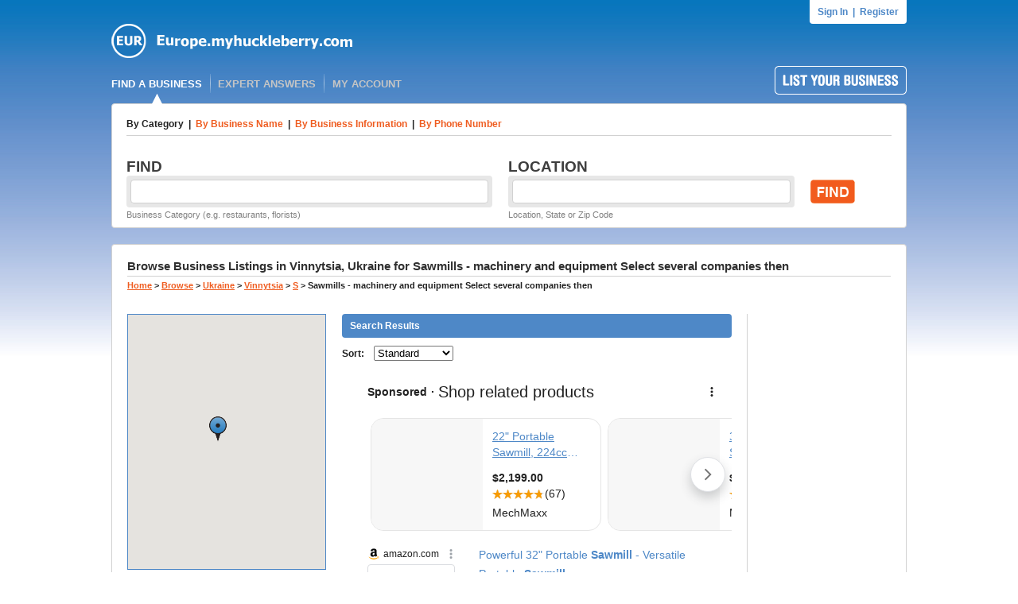

--- FILE ---
content_type: text/html; charset=UTF-8
request_url: https://syndicatedsearch.goog/afs/ads?sjk=l25tFUVlTYWiIwsf5e8ODA%3D%3D&channel=6107215758&client=pub-1501672992716079&q=Sawmills%20-%20machinery%20and%20equipment%20%20%20%20%20%20%20%20%20%20%20%20%20%20%20%20%20%20%20%20%20%20%20%20%20%20%20%20%20%20%20%20%20%20%20%20%20%20%20%20%20%20%20%20%20%20%20%20%20%20%20%20%20%20%20%20%20%20%20%20%20%20%20Select%20several%20companies%20then%20in%20Vinnytsia%2C%20UK&r=m&type=0&oe=UTF-8&ie=UTF-8&fexp=21404%2C17301437%2C17301438%2C17301442%2C17301266%2C72717108%2C17301544&format=n4%7Cn6%7Cn4&ad=n14&nocache=511769002490679&num=0&output=uds_ads_only&v=3&preload=true&bsl=10&pac=0&u_his=2&u_tz=0&dt=1769002490716&u_w=1280&u_h=720&biw=1280&bih=720&psw=1280&psh=118&frm=0&uio=---&cont=adblock1%7Cadblock2%7Cadblock3&drt=0&jsid=csa&jsv=855242569&rurl=http%3A%2F%2Feurope.myhuckleberry.com%2FBrowse%2FUkraine%2FVinnytsia%2FS%2FSawmills-_-machinery-and-equipment---------------------------------------------------------------Select-several-companies-then%2FAll%2FPage-1.aspx
body_size: 20614
content:
<!doctype html><html lang="en"> <head> <style id="ssr-boilerplate">body{-webkit-text-size-adjust:100%; font-family:arial,sans-serif; margin:0;}.div{-webkit-box-flex:0 0; -webkit-flex-shrink:0; flex-shrink:0;max-width:100%;}.span:last-child, .div:last-child{-webkit-box-flex:1 0; -webkit-flex-shrink:1; flex-shrink:1;}.a{text-decoration:none; text-transform:none; color:inherit; display:inline-block;}.span{-webkit-box-flex:0 0; -webkit-flex-shrink:0; flex-shrink:0;display:inline-block; overflow:hidden; text-transform:none;}.img{border:none; max-width:100%; max-height:100%;}.i_{display:-ms-flexbox; display:-webkit-box; display:-webkit-flex; display:flex;-ms-flex-align:start; -webkit-box-align:start; -webkit-align-items:flex-start; align-items:flex-start;box-sizing:border-box; overflow:hidden;}.v_{-webkit-box-flex:1 0; -webkit-flex-shrink:1; flex-shrink:1;}.j_>span:last-child, .j_>div:last-child, .w_, .w_:last-child{-webkit-box-flex:0 0; -webkit-flex-shrink:0; flex-shrink:0;}.l_{-ms-overflow-style:none; scrollbar-width:none;}.l_::-webkit-scrollbar{display:none;}.s_{position:relative; display:inline-block;}.u_{position:absolute; top:0; left:0; height:100%; background-repeat:no-repeat; background-size:auto 100%;}.t_{display:block;}.r_{display:-ms-flexbox; display:-webkit-box; display:-webkit-flex; display:flex;-ms-flex-align:center; -webkit-box-align:center; -webkit-align-items:center; align-items:center;-ms-flex-pack:center; -webkit-box-pack:center; -webkit-justify-content:center; justify-content:center;}.q_{box-sizing:border-box; max-width:100%; max-height:100%; overflow:hidden;display:-ms-flexbox; display:-webkit-box; display:-webkit-flex; display:flex;-ms-flex-align:center; -webkit-box-align:center; -webkit-align-items:center; align-items:center;-ms-flex-pack:center; -webkit-box-pack:center; -webkit-justify-content:center; justify-content:center;}.n_{text-overflow:ellipsis; white-space:nowrap;}.p_{-ms-flex-negative:1; max-width: 100%;}.m_{overflow:hidden;}.o_{white-space:nowrap;}.x_{cursor:pointer;}.y_{display:none; position:absolute; z-index:1;}.k_>div:not(.y_) {display:-webkit-inline-box; display:-moz-inline-box; display:-ms-inline-flexbox; display:-webkit-inline-flex; display:inline-flex; vertical-align:middle;}.k_.topAlign>div{vertical-align:top;}.k_.centerAlign>div{vertical-align:middle;}.k_.bottomAlign>div{vertical-align:bottom;}.k_>span, .k_>a, .k_>img, .k_{display:inline; vertical-align:middle;}.si101:nth-of-type(5n+1) > .si141{border-left: #1f8a70 7px solid;}.rssAttrContainer ~ .si101:nth-of-type(5n+2) > .si141{border-left: #1f8a70 7px solid;}.si101:nth-of-type(5n+3) > .si141{border-left: #bedb39 7px solid;}.rssAttrContainer ~ .si101:nth-of-type(5n+4) > .si141{border-left: #bedb39 7px solid;}.si101:nth-of-type(5n+5) > .si141{border-left: #ffe11a 7px solid;}.rssAttrContainer ~ .si101:nth-of-type(5n+6) > .si141{border-left: #ffe11a 7px solid;}.si101:nth-of-type(5n+2) > .si141{border-left: #fd7400 7px solid;}.rssAttrContainer ~ .si101:nth-of-type(5n+3) > .si141{border-left: #fd7400 7px solid;}.si101:nth-of-type(5n+4) > .si141{border-left: #004358 7px solid;}.rssAttrContainer ~ .si101:nth-of-type(5n+5) > .si141{border-left: #004358 7px solid;}.z_{cursor:pointer;}.si130{display:inline; text-transform:inherit;}.flexAlignStart{-ms-flex-align:start; -webkit-box-align:start; -webkit-align-items:flex-start; align-items:flex-start;}.flexAlignBottom{-ms-flex-align:end; -webkit-box-align:end; -webkit-align-items:flex-end; align-items:flex-end;}.flexAlignCenter{-ms-flex-align:center; -webkit-box-align:center; -webkit-align-items:center; align-items:center;}.flexAlignStretch{-ms-flex-align:stretch; -webkit-box-align:stretch; -webkit-align-items:stretch; align-items:stretch;}.flexJustifyStart{-ms-flex-pack:start; -webkit-box-pack:start; -webkit-justify-content:flex-start; justify-content:flex-start;}.flexJustifyCenter{-ms-flex-pack:center; -webkit-box-pack:center; -webkit-justify-content:center; justify-content:center;}.flexJustifyEnd{-ms-flex-pack:end; -webkit-box-pack:end; -webkit-justify-content:flex-end; justify-content:flex-end;}</style>   <meta content="NOINDEX, NOFOLLOW" name="ROBOTS"> <meta content="telephone=no" name="format-detection"> <meta content="origin" name="referrer"> <title>Ads by Google</title>   </head> <body>  <div id="adBlock">    </div> <div id="ssrab" style="display:none;"><style id="ssrs-slave-0">.si101{background-color:#ffffff;font-family:Arial,arial,sans-serif;font-size:14px;line-height:20px;padding-bottom:10px;padding-left:4px;padding-right:4px;padding-top:10px;color:#212121;}.si108{margin-top:1px;width:140px;}.si116{height:16px;margin-right:4px;width:16px;}.si31{font-size:12px;color:#212121;width:100%; -ms-flex-negative:1;-webkit-box-flex:1 0; -webkit-flex-shrink:1; flex-shrink:1;}.si31:hover{text-decoration:underline;}.si46{height:100%;}.si40{width:100%; -ms-flex-negative:1;-webkit-box-flex:1 0; -webkit-flex-shrink:1; flex-shrink:1;}.si32{width:100%; -ms-flex-negative:1;-webkit-box-flex:1 0; -webkit-flex-shrink:1; flex-shrink:1;}.si27{font-size:14px;line-height:24px;color:#4e88c7;}.si27:hover{text-decoration:underline;}.si38{height:100%;width:100%; -ms-flex-negative:1;-webkit-box-flex:1 0; -webkit-flex-shrink:1; flex-shrink:1;}.si36{max-width:620px;}.si29{font-size:12px;line-height:20px;max-width:600px;color:#212121;}.si34{margin-left:20px;margin-top:3px;}.si39{height:100%;}.si1{margin-left:2px;color:#70757a;}.si2{padding-left:0px;padding-right:3px;}.si11{color:#70757a;}.si14{margin-left:0px;margin-top:1px;}.si15{font-size:12px;color:#4e88c7;}.si15:hover{text-decoration:underline;}.si18{color:#4e88c7;}.si18:hover{text-decoration:underline;}.si19{color:#70757a;}.si20{font-size:12px;margin-left:2px;color:#70757a;}.si21{border-radius:4px;border:1px solid #DADCE0;font-size:13px;height:100%;line-height:17px;max-height:55px;max-width:117px;margin-top:3px;padding-bottom:4px;padding-left:5px;padding-right:5px;padding-top:5px;color:#4e88c7;width:100%; -ms-flex-negative:1;-webkit-box-flex:1 0; -webkit-flex-shrink:1; flex-shrink:1;}.si21:hover{text-decoration:underline;}.si22{padding-bottom:3px;padding-left:3px;padding-right:3px;padding-top:3px;}.si23{height:15px;width:15px;}.si68{padding-left:1px;}.si69{border-radius:4px;max-width:100px;margin-left:8px;}.si70{padding-bottom:14px;padding-left:20px;padding-right:20px;padding-top:0px;}.si71{font-size:14px;line-height:24px;color:#4e88c7;}.si71:hover{text-decoration:underline;}.si128{background-color:#ebebeb;height:1px;width:100%; -ms-flex-negative:1;-webkit-box-flex:1 0; -webkit-flex-shrink:1; flex-shrink:1;}div>div.si128:last-child{display:none;}.si130{font-weight:700;}.si149{height:18px;padding-left:0px;width:30px;}.si3{font-size:12px;color:#212121;}.si9{font-size:12px;color:#4e88c7;}.si17{font-size:12px;}.si24{color:#212121;}.si25{font-weight:700;font-size:12px;line-height:12px;color:#212121;}.si72{font-size:12px;color:#212121;}.si126{}.y_{font-weight:400;background-color:#ffffff;border:1px solid #dddddd;font-family:sans-serif,arial,sans-serif;font-size:12px;line-height:12px;padding-bottom:5px;padding-left:5px;padding-right:5px;padding-top:5px;color:#666666;}.srLink{}.srLink:hover{text-decoration:underline;}.adBadgeBullet{font-weight:700;padding-left:6px;padding-right:6px;}.si16{padding-left:3px;padding-right:3px;}.sitelinksLeftColumn{padding-right:20px;}.sitelinksRightColumn{padding-left:20px;}.exp-sitelinks-container{padding-top:4px;}.priceExtensionChipsExpandoPriceHyphen{margin-left:5px;}.priceExtensionChipsPrice{margin-left:5px;margin-right:5px;}.promotionExtensionOccasion{font-weight:700;}.promotionExtensionLink{}.promotionExtensionLink:hover{text-decoration:underline;}.si7{padding-bottom:3px;padding-left:6px;padding-right:4px;}.ctdRatingSpacer{width:3px;}</style><div id="ssrad-slave-0" data-csa-needs-processing="1" data-num-ads="3" class="parent_container"><div class="i_ div si135" style="-ms-flex-direction:column; -webkit-box-orient:vertical; -webkit-flex-direction:column; flex-direction:column;-ms-flex-pack:start; -webkit-box-pack:start; -webkit-justify-content:flex-start; justify-content:flex-start;-ms-flex-align:stretch; -webkit-box-align:stretch; -webkit-align-items:stretch; align-items:stretch;" data-ad-container="1"><div id="e1" class="i_ div clicktrackedAd_js si101" style="-ms-flex-direction:row; -webkit-box-orient:horizontal; -webkit-flex-direction:row; flex-direction:row;"><div class="i_ div si108" style="-ms-flex-direction:column; -webkit-box-orient:vertical; -webkit-flex-direction:column; flex-direction:column;-ms-flex-pack:start; -webkit-box-pack:start; -webkit-justify-content:flex-start; justify-content:flex-start;-ms-flex-align:start; -webkit-box-align:start; -webkit-align-items:flex-start; align-items:flex-start;"><div class="i_ div si33" style="-ms-flex-direction:row; -webkit-box-orient:horizontal; -webkit-flex-direction:row; flex-direction:row;-ms-flex-pack:start; -webkit-box-pack:start; -webkit-justify-content:flex-start; justify-content:flex-start;-ms-flex-align:center; -webkit-box-align:center; -webkit-align-items:center; align-items:center;"><a href="https://syndicatedsearch.goog/aclk?sa=L&amp;ai=DChsSEwiZ7N7o35ySAxXbZEcBHURCOFkYACICCAEQCBoCcXU&amp;co=1&amp;ase=2&amp;gclid=EAIaIQobChMImeze6N-ckgMV22RHAR1EQjhZEAAYASAAEgIdBvD_BwE&amp;cid=[base64]&amp;cce=2&amp;category=acrcp_v1_33&amp;sig=AOD64_09c5aBGu7pS_kzjeGbxE_vMA0DPg&amp;q&amp;nis=4&amp;adurl=https://www.amazon.com/s/?ie%3DUTF8%26keywords%3Delectric%2Bsawmill%26index%3Daps%26tag%3Dgooghydr-20%26ref%3Dpd_sl_46pozu98et_b%26adgrpid%3D189230962991%26hvpone%3D%26hvptwo%3D%26hvadid%3D779578601026%26hvpos%3D%26hvnetw%3Ds%26hvrand%3D15429659508826009232%26hvqmt%3Db%26hvdev%3Dc%26hvdvcmdl%3D%26hvlocint%3D%26hvlocphy%3D1023640%26hvtargid%3Dkwd-3884405447%26hydadcr%3D23729_13821985_2281155%26mcid%3D79a91be01f3f39d899649223ef257cc8%26hvocijid%3D15429659508826009232--%26hvexpln%3D0" data-nb="11" attributionsrc="" data-set-target="1" target="_top" class="a q_ si116 w_"><img src="https://tpc.googlesyndication.com/simgad/14812779622283634997?sqp=-oaymwEKCCAQICABUAFYAQ&amp;rs=AOga4qlQFjhf57zIvx6YxuZh0zC6TwDdvQ" alt="" loading="lazy" class="img"></a><a class="m_ n_ si31 a" data-lines="1" data-truncate="0" href="https://syndicatedsearch.goog/aclk?sa=L&amp;ai=DChsSEwiZ7N7o35ySAxXbZEcBHURCOFkYACICCAEQCBoCcXU&amp;co=1&amp;ase=2&amp;gclid=EAIaIQobChMImeze6N-ckgMV22RHAR1EQjhZEAAYASAAEgIdBvD_BwE&amp;cid=[base64]&amp;cce=2&amp;category=acrcp_v1_33&amp;sig=AOD64_09c5aBGu7pS_kzjeGbxE_vMA0DPg&amp;q&amp;nis=4&amp;adurl=https://www.amazon.com/s/?ie%3DUTF8%26keywords%3Delectric%2Bsawmill%26index%3Daps%26tag%3Dgooghydr-20%26ref%3Dpd_sl_46pozu98et_b%26adgrpid%3D189230962991%26hvpone%3D%26hvptwo%3D%26hvadid%3D779578601026%26hvpos%3D%26hvnetw%3Ds%26hvrand%3D15429659508826009232%26hvqmt%3Db%26hvdev%3Dc%26hvdvcmdl%3D%26hvlocint%3D%26hvlocphy%3D1023640%26hvtargid%3Dkwd-3884405447%26hydadcr%3D23729_13821985_2281155%26mcid%3D79a91be01f3f39d899649223ef257cc8%26hvocijid%3D15429659508826009232--%26hvexpln%3D0" data-nb="1" attributionsrc="" data-set-target="1" target="_top">amazon.com</a><div class="i_ div w_" style="-ms-flex-direction:row; -webkit-box-orient:horizontal; -webkit-flex-direction:row; flex-direction:row;-ms-flex-pack:center; -webkit-box-pack:center; -webkit-justify-content:center; justify-content:center;-ms-flex-align:center; -webkit-box-align:center; -webkit-align-items:center; align-items:center;"><a href="https://adssettings.google.com/whythisad?source=afs_3p&amp;reasons=[base64]&amp;hl=en&amp;opi=122715837" data-notrack="true" data-set-target="1" target="_top" class="a q_ si149"><img src="https://www.google.com/images/afs/snowman.png" alt="" loading="lazy" class="img" data-pingback-type="wtac"></a></div></div><div class="i_ div" style="-ms-flex-direction:row; -webkit-box-orient:horizontal; -webkit-flex-direction:row; flex-direction:row;"><div class="i_ div" style="-ms-flex-direction:row; -webkit-box-orient:horizontal; -webkit-flex-direction:row; flex-direction:row;"><a href="https://syndicatedsearch.goog/aclk?sa=L&amp;ai=DChsSEwiZ7N7o35ySAxXbZEcBHURCOFkYACICCAEQCBoCcXU&amp;co=1&amp;ase=2&amp;gclid=EAIaIQobChMImeze6N-ckgMV22RHAR1EQjhZEAAYASAAEgIdBvD_BwE&amp;cid=[base64]&amp;cce=2&amp;category=acrcp_v1_33&amp;sig=AOD64_09c5aBGu7pS_kzjeGbxE_vMA0DPg&amp;q&amp;nis=4&amp;adurl=https://www.amazon.com/s/?ie%3DUTF8%26keywords%3Delectric%2Bsawmill%26index%3Daps%26tag%3Dgooghydr-20%26ref%3Dpd_sl_46pozu98et_b%26adgrpid%3D189230962991%26hvpone%3D%26hvptwo%3D%26hvadid%3D779578601026%26hvpos%3D%26hvnetw%3Ds%26hvrand%3D15429659508826009232%26hvqmt%3Db%26hvdev%3Dc%26hvdvcmdl%3D%26hvlocint%3D%26hvlocphy%3D1023640%26hvtargid%3Dkwd-3884405447%26hydadcr%3D23729_13821985_2281155%26mcid%3D79a91be01f3f39d899649223ef257cc8%26hvocijid%3D15429659508826009232--%26hvexpln%3D0" data-nb="8" attributionsrc="" data-set-target="1" target="_top" class="i_ a si21" style="-ms-flex-direction:row; -webkit-box-orient:horizontal; -webkit-flex-direction:row; flex-direction:row;-ms-flex-pack:center; -webkit-box-pack:center; -webkit-justify-content:center; justify-content:center;-ms-flex-align:center; -webkit-box-align:center; -webkit-align-items:center; align-items:center;"><span class="p_ si22 span">➤ Visit Website</span></a></div></div></div><div class="i_ div si46" style="-ms-flex-direction:column; -webkit-box-orient:vertical; -webkit-flex-direction:column; flex-direction:column;"><div class="i_ div si40" style="-ms-flex-direction:row; -webkit-box-orient:horizontal; -webkit-flex-direction:row; flex-direction:row;-ms-flex-pack:start; -webkit-box-pack:start; -webkit-justify-content:flex-start; justify-content:flex-start;-ms-flex-align:stretch; -webkit-box-align:stretch; -webkit-align-items:stretch; align-items:stretch;"><div class="i_ div si32" style="-ms-flex-direction:column; -webkit-box-orient:vertical; -webkit-flex-direction:column; flex-direction:column;-ms-flex-pack:start; -webkit-box-pack:start; -webkit-justify-content:flex-start; justify-content:flex-start;-ms-flex-align:stretch; -webkit-box-align:stretch; -webkit-align-items:stretch; align-items:stretch;"><div class="i_ div si43" style="-ms-flex-direction:column; -webkit-box-orient:vertical; -webkit-flex-direction:column; flex-direction:column;"><a class="p_ si27 a" href="https://syndicatedsearch.goog/aclk?sa=L&amp;ai=DChsSEwiZ7N7o35ySAxXbZEcBHURCOFkYACICCAEQCBoCcXU&amp;co=1&amp;ase=2&amp;gclid=EAIaIQobChMImeze6N-ckgMV22RHAR1EQjhZEAAYASAAEgIdBvD_BwE&amp;cid=[base64]&amp;cce=2&amp;category=acrcp_v1_33&amp;sig=AOD64_09c5aBGu7pS_kzjeGbxE_vMA0DPg&amp;q&amp;nis=4&amp;adurl=https://www.amazon.com/s/?ie%3DUTF8%26keywords%3Delectric%2Bsawmill%26index%3Daps%26tag%3Dgooghydr-20%26ref%3Dpd_sl_46pozu98et_b%26adgrpid%3D189230962991%26hvpone%3D%26hvptwo%3D%26hvadid%3D779578601026%26hvpos%3D%26hvnetw%3Ds%26hvrand%3D15429659508826009232%26hvqmt%3Db%26hvdev%3Dc%26hvdvcmdl%3D%26hvlocint%3D%26hvlocphy%3D1023640%26hvtargid%3Dkwd-3884405447%26hydadcr%3D23729_13821985_2281155%26mcid%3D79a91be01f3f39d899649223ef257cc8%26hvocijid%3D15429659508826009232--%26hvexpln%3D0" data-nb="0" attributionsrc="" data-set-target="1" target="_top">Powerful 32&quot; Portable <span style='display:inline;text-transform:inherit;' class="si130 span">Sawmill</span> - Versatile Portable <span style='display:inline;text-transform:inherit;' class="si130 span">Sawmill</span></a></div><div class="i_ div si44" style="-ms-flex-direction:row; -webkit-box-orient:horizontal; -webkit-flex-direction:row; flex-direction:row;"><div class="i_ div si38 v_" style="-ms-flex-direction:column; -webkit-box-orient:vertical; -webkit-flex-direction:column; flex-direction:column;"><div class="i_ div si36 k_ " style="-ms-flex-direction:row; -webkit-box-orient:horizontal; -webkit-flex-direction:row; flex-direction:row;"><div class="i_ div si25 w_" style="-ms-flex-direction:row; -webkit-box-orient:horizontal; -webkit-flex-direction:row; flex-direction:row;"><span class="p_  span">Sponsored</span><span class="p_ adBadgeBullet span">·</span></div><span class="p_ si29 span">Effortlessly cut lumber with the MechMaxx 32&quot; Portable <span style='display:inline;text-transform:inherit;' class="si130 span">Sawmill</span>. Shop now on Amazon. Achieve clean, accurate cuts with the 36&quot; MAX 
Portable <span style='display:inline;text-transform:inherit;' class="si130 span">Sawmill</span>. Explore now on Amazon.</span></div></div></div></div></div></div></div><div class="i_ div si128" style="-ms-flex-direction:row; -webkit-box-orient:horizontal; -webkit-flex-direction:row; flex-direction:row;"></div><div id="e4" class="i_ div clicktrackedAd_js si101" style="-ms-flex-direction:row; -webkit-box-orient:horizontal; -webkit-flex-direction:row; flex-direction:row;"><div class="i_ div si108" style="-ms-flex-direction:column; -webkit-box-orient:vertical; -webkit-flex-direction:column; flex-direction:column;-ms-flex-pack:start; -webkit-box-pack:start; -webkit-justify-content:flex-start; justify-content:flex-start;-ms-flex-align:start; -webkit-box-align:start; -webkit-align-items:flex-start; align-items:flex-start;"><div class="i_ div si33" style="-ms-flex-direction:row; -webkit-box-orient:horizontal; -webkit-flex-direction:row; flex-direction:row;-ms-flex-pack:start; -webkit-box-pack:start; -webkit-justify-content:flex-start; justify-content:flex-start;-ms-flex-align:center; -webkit-box-align:center; -webkit-align-items:center; align-items:center;"><a href="https://syndicatedsearch.goog/aclk?sa=L&amp;pf=1&amp;ai=DChsSEwiZ7N7o35ySAxXbZEcBHURCOFkYACICCAEQCRoCcXU&amp;co=1&amp;ase=2&amp;gclid=EAIaIQobChMImeze6N-ckgMV22RHAR1EQjhZEAAYAiAAEgIggvD_BwE&amp;cid=[base64]&amp;cce=2&amp;category=acrcp_v1_32&amp;sig=AOD64_2M_cqGfXqGT-oPnqY8QiKuVPd7ww&amp;q&amp;nis=4&amp;adurl=https://mechmaxx.com?utm_campaign%3DB5_video%26gad_source%3D5%26gad_campaignid%3D21926471037%26gclid%3DEAIaIQobChMImeze6N-ckgMV22RHAR1EQjhZEAAYAiAAEgIggvD_BwE" data-nb="11" attributionsrc="" data-set-target="1" target="_top" class="a q_ si116 w_"><img src="https://tpc.googlesyndication.com/simgad/15930116889712243921?sqp=-oaymwEKCCgQKCABUAFYAQ&amp;rs=AOga4qlx-KjBMlDXl6oWSOzaII_ZwhTDSg" alt="" loading="lazy" class="img"></a><a class="m_ n_ si31 a" data-lines="1" data-truncate="0" href="https://syndicatedsearch.goog/aclk?sa=L&amp;pf=1&amp;ai=DChsSEwiZ7N7o35ySAxXbZEcBHURCOFkYACICCAEQCRoCcXU&amp;co=1&amp;ase=2&amp;gclid=EAIaIQobChMImeze6N-ckgMV22RHAR1EQjhZEAAYAiAAEgIggvD_BwE&amp;cid=[base64]&amp;cce=2&amp;category=acrcp_v1_32&amp;sig=AOD64_2M_cqGfXqGT-oPnqY8QiKuVPd7ww&amp;q&amp;nis=4&amp;adurl=https://mechmaxx.com?utm_campaign%3DB5_video%26gad_source%3D5%26gad_campaignid%3D21926471037%26gclid%3DEAIaIQobChMImeze6N-ckgMV22RHAR1EQjhZEAAYAiAAEgIggvD_BwE" data-nb="1" attributionsrc="" data-set-target="1" target="_top">mechmaxx.com</a><div class="i_ div w_" style="-ms-flex-direction:row; -webkit-box-orient:horizontal; -webkit-flex-direction:row; flex-direction:row;-ms-flex-pack:center; -webkit-box-pack:center; -webkit-justify-content:center; justify-content:center;-ms-flex-align:center; -webkit-box-align:center; -webkit-align-items:center; align-items:center;"><a href="https://adssettings.google.com/whythisad?source=afs_3p&amp;reasons=[base64]&amp;hl=en&amp;opi=122715837" data-notrack="true" data-set-target="1" target="_top" class="a q_ si149"><img src="https://www.google.com/images/afs/snowman.png" alt="" loading="lazy" class="img" data-pingback-type="wtac"></a></div></div><div class="i_ div" style="-ms-flex-direction:row; -webkit-box-orient:horizontal; -webkit-flex-direction:row; flex-direction:row;"><div class="i_ div" style="-ms-flex-direction:row; -webkit-box-orient:horizontal; -webkit-flex-direction:row; flex-direction:row;"><a href="https://syndicatedsearch.goog/aclk?sa=L&amp;pf=1&amp;ai=DChsSEwiZ7N7o35ySAxXbZEcBHURCOFkYACICCAEQCRoCcXU&amp;co=1&amp;ase=2&amp;gclid=EAIaIQobChMImeze6N-ckgMV22RHAR1EQjhZEAAYAiAAEgIggvD_BwE&amp;cid=[base64]&amp;cce=2&amp;category=acrcp_v1_32&amp;sig=AOD64_2M_cqGfXqGT-oPnqY8QiKuVPd7ww&amp;q&amp;nis=4&amp;adurl=https://mechmaxx.com?utm_campaign%3DB5_video%26gad_source%3D5%26gad_campaignid%3D21926471037%26gclid%3DEAIaIQobChMImeze6N-ckgMV22RHAR1EQjhZEAAYAiAAEgIggvD_BwE" data-nb="8" attributionsrc="" data-set-target="1" target="_top" class="i_ a si21" style="-ms-flex-direction:row; -webkit-box-orient:horizontal; -webkit-flex-direction:row; flex-direction:row;-ms-flex-pack:center; -webkit-box-pack:center; -webkit-justify-content:center; justify-content:center;-ms-flex-align:center; -webkit-box-align:center; -webkit-align-items:center; align-items:center;"><span class="p_ si22 span">➤ Visit Website</span></a></div></div></div><div class="i_ div si46" style="-ms-flex-direction:column; -webkit-box-orient:vertical; -webkit-flex-direction:column; flex-direction:column;"><div class="i_ div si40" style="-ms-flex-direction:row; -webkit-box-orient:horizontal; -webkit-flex-direction:row; flex-direction:row;-ms-flex-pack:start; -webkit-box-pack:start; -webkit-justify-content:flex-start; justify-content:flex-start;-ms-flex-align:stretch; -webkit-box-align:stretch; -webkit-align-items:stretch; align-items:stretch;"><div class="i_ div si32" style="-ms-flex-direction:column; -webkit-box-orient:vertical; -webkit-flex-direction:column; flex-direction:column;-ms-flex-pack:start; -webkit-box-pack:start; -webkit-justify-content:flex-start; justify-content:flex-start;-ms-flex-align:stretch; -webkit-box-align:stretch; -webkit-align-items:stretch; align-items:stretch;"><div class="i_ div si43" style="-ms-flex-direction:column; -webkit-box-orient:vertical; -webkit-flex-direction:column; flex-direction:column;"><a class="p_ si27 a" href="https://syndicatedsearch.goog/aclk?sa=L&amp;pf=1&amp;ai=DChsSEwiZ7N7o35ySAxXbZEcBHURCOFkYACICCAEQCRoCcXU&amp;co=1&amp;ase=2&amp;gclid=EAIaIQobChMImeze6N-ckgMV22RHAR1EQjhZEAAYAiAAEgIggvD_BwE&amp;cid=[base64]&amp;cce=2&amp;category=acrcp_v1_32&amp;sig=AOD64_2M_cqGfXqGT-oPnqY8QiKuVPd7ww&amp;q&amp;nis=4&amp;adurl=https://mechmaxx.com?utm_campaign%3DB5_video%26gad_source%3D5%26gad_campaignid%3D21926471037%26gclid%3DEAIaIQobChMImeze6N-ckgMV22RHAR1EQjhZEAAYAiAAEgIggvD_BwE" data-nb="0" attributionsrc="" data-set-target="1" target="_top">MechMaxx®️ Available 12hours - MechMaxx New Year Sale</a></div><div class="i_ div si44" style="-ms-flex-direction:row; -webkit-box-orient:horizontal; -webkit-flex-direction:row; flex-direction:row;"><div class="i_ div si38 v_" style="-ms-flex-direction:column; -webkit-box-orient:vertical; -webkit-flex-direction:column; flex-direction:column;"><div class="i_ div si36 k_ " style="-ms-flex-direction:row; -webkit-box-orient:horizontal; -webkit-flex-direction:row; flex-direction:row;"><div class="i_ div si25 w_" style="-ms-flex-direction:row; -webkit-box-orient:horizontal; -webkit-flex-direction:row; flex-direction:row;"><span class="p_  span">Sponsored</span><span class="p_ adBadgeBullet span">·</span></div><span class="p_ si29 span">New Year Deals Are Here at mechmaxx, This Christmas, Save Big on <span style='display:inline;text-transform:inherit;' class="si130 span">Equipment</span> at MechMaxx. Find The Good Prices From MechMaxx Enjoy Exceptional Quality 
And Incredible Savings. Get Help. Create An Account. Track Order. 
Highlights: Order Status Checking Option Available, User Manual Available.</span></div><div class="i_ div" style="-ms-flex-direction:column; -webkit-box-orient:vertical; -webkit-flex-direction:column; flex-direction:column;-ms-flex-pack:start; -webkit-box-pack:start; -webkit-justify-content:flex-start; justify-content:flex-start;-ms-flex-align:stretch; -webkit-box-align:stretch; -webkit-align-items:stretch; align-items:stretch;"><div class="i_ div si17" data-drop="true" style="-ms-flex-direction:column; -webkit-box-orient:vertical; -webkit-flex-direction:column; flex-direction:column;-ms-flex-pack:start; -webkit-box-pack:start; -webkit-justify-content:flex-start; justify-content:flex-start;-ms-flex-align:start; -webkit-box-align:start; -webkit-align-items:flex-start; align-items:flex-start;"><div class="i_ div" data-drop="true" style="-ms-flex-direction:row; -webkit-box-orient:horizontal; -webkit-flex-direction:row; flex-direction:row;-ms-flex-pack:start; -webkit-box-pack:start; -webkit-justify-content:flex-start; justify-content:flex-start;-ms-flex-align:end; -webkit-box-align:end; -webkit-align-items:flex-end; align-items:flex-end;"><div class="i_ div si137" data-drop="true" style="-ms-flex-direction:row; -webkit-box-orient:horizontal; -webkit-flex-direction:row; flex-direction:row;"><span data-lines="1" data-truncate="1" class="m_ o_ promotionExtensionOccasion w_ span">New Year&#39;s: </span></div><div class="i_ div si18" data-drop="true" style="-ms-flex-direction:row; -webkit-box-orient:horizontal; -webkit-flex-direction:row; flex-direction:row;"><a class="m_ o_ promotionExtensionLink w_ a" data-lines="1" data-truncate="1" href="https://syndicatedsearch.goog/aclk?sa=L&amp;pf=1&amp;ai=DChsSEwiZ7N7o35ySAxXbZEcBHURCOFkYACICCAEQIBoCcXU&amp;co=1&amp;ase=2&amp;gclid=EAIaIQobChMImeze6N-ckgMV22RHAR1EQjhZEAAYAiAHEgKPfvD_BwE&amp;cid=[base64]&amp;cce=2&amp;category=acrcp_v1_32&amp;sig=AOD64_2ywADW_ohQWmEGASkS9UrtwUsq-A&amp;nis=4&amp;adurl=https://mechmaxx.com/products/1-5-hp-swing-arm-tire-changer-wheel-changer-24-rim-capacity-copy?utm_campaign%3DNY2026%26gad_source%3D5%26gad_campaignid%3D21926471037%26gclid%3DEAIaIQobChMImeze6N-ckgMV22RHAR1EQjhZEAAYAiAHEgKPfvD_BwE" data-nb="13" attributionsrc="" data-set-target="1" target="_top">$599 off Tire Changer</a></div></div></div></div><div class="i_ div si45" style="-ms-flex-direction:row; -webkit-box-orient:horizontal; -webkit-flex-direction:row; flex-direction:row;-ms-flex-pack:start; -webkit-box-pack:start; -webkit-justify-content:flex-start; justify-content:flex-start;-ms-flex-align:end; -webkit-box-align:end; -webkit-align-items:flex-end; align-items:flex-end;"><div class="i_ div si34" style="-ms-flex-direction:row; -webkit-box-orient:horizontal; -webkit-flex-direction:row; flex-direction:row;"><div class="i_ div si14" style="-ms-flex-direction:row; -webkit-box-orient:horizontal; -webkit-flex-direction:row; flex-direction:row;"><div class="i_ div sitelinksTextContainer" style="-ms-flex-direction:row; -webkit-box-orient:horizontal; -webkit-flex-direction:row; flex-direction:row;-ms-flex-pack:start; -webkit-box-pack:start; -webkit-justify-content:flex-start; justify-content:flex-start;-ms-flex-align:start; -webkit-box-align:start; -webkit-align-items:flex-start; align-items:flex-start;"><div class="i_ div sitelinksLeftColumn" style="-ms-flex-direction:column; -webkit-box-orient:vertical; -webkit-flex-direction:column; flex-direction:column;-ms-flex-pack:start; -webkit-box-pack:start; -webkit-justify-content:flex-start; justify-content:flex-start;-ms-flex-align:stretch; -webkit-box-align:stretch; -webkit-align-items:stretch; align-items:stretch;"><a class="m_ n_ si15 a" data-lines="1" data-truncate="0" href="https://syndicatedsearch.goog/aclk?sa=L&amp;pf=1&amp;ai=DChsSEwiZ7N7o35ySAxXbZEcBHURCOFkYACICCAEQExoCcXU&amp;co=1&amp;ase=2&amp;gclid=EAIaIQobChMImeze6N-ckgMV22RHAR1EQjhZEAAYAiABEgKlk_D_BwE&amp;cid=[base64]&amp;cce=2&amp;category=acrcp_v1_32&amp;sig=AOD64_2Xmd1U_JpiUCOE07PVRAV9SejJrQ&amp;nis=4&amp;adurl=https://mechmaxx.com/collections/mini-compact-excavator-series?utm_campaign%3Dshopexcavator%25E4%25BB%25B7%25E6%25A0%25BC%25E5%25B0%258F%25E6%25A0%2587%25E7%25AD%25BE%26gad_source%3D5%26gad_campaignid%3D21926471037%26gclid%3DEAIaIQobChMImeze6N-ckgMV22RHAR1EQjhZEAAYAiABEgKlk_D_BwE" data-nb="6" attributionsrc="" data-set-target="1" target="_top">Shop Excavators</a><a class="m_ n_ si15 a" data-lines="1" data-truncate="0" href="https://syndicatedsearch.goog/aclk?sa=L&amp;pf=1&amp;ai=DChsSEwiZ7N7o35ySAxXbZEcBHURCOFkYACICCAEQGBoCcXU&amp;co=1&amp;ase=2&amp;gclid=EAIaIQobChMImeze6N-ckgMV22RHAR1EQjhZEAAYAiADEgIgj_D_BwE&amp;cid=[base64]&amp;cce=2&amp;category=acrcp_v1_32&amp;sig=AOD64_1KvCU32tI9H6Z4C5mX-XQo7TSvcQ&amp;nis=4&amp;adurl=https://mechmaxx.com/collections/home-garden?utm_campaign%3DB5_video%26gad_source%3D5%26gad_campaignid%3D21926471037%26gclid%3DEAIaIQobChMImeze6N-ckgMV22RHAR1EQjhZEAAYAiADEgIgj_D_BwE" data-nb="6" attributionsrc="" data-set-target="1" target="_top">Home &amp; Garden</a><a class="m_ n_ si15 a" data-lines="1" data-truncate="0" href="https://syndicatedsearch.goog/aclk?sa=L&amp;pf=1&amp;ai=DChsSEwiZ7N7o35ySAxXbZEcBHURCOFkYACICCAEQHBoCcXU&amp;co=1&amp;ase=2&amp;gclid=EAIaIQobChMImeze6N-ckgMV22RHAR1EQjhZEAAYAiAFEgIv8fD_BwE&amp;cid=[base64]&amp;cce=2&amp;category=acrcp_v1_32&amp;sig=AOD64_2VmYtN8le9zV38Wj-76Z09Dbd80Q&amp;nis=4&amp;adurl=https://mechmaxx.com/collections/tractor?utm_campaign%3DtractorAttachments%25E4%25BB%25B7%25E6%25A0%25BC%25E5%25B0%258F%25E6%25A0%2587%25E7%25AD%25BE%26gad_source%3D5%26gad_campaignid%3D21926471037%26gclid%3DEAIaIQobChMImeze6N-ckgMV22RHAR1EQjhZEAAYAiAFEgIv8fD_BwE" data-nb="6" attributionsrc="" data-set-target="1" target="_top">For Tractor</a></div><div class="i_ div sitelinksRightColumn" style="-ms-flex-direction:column; -webkit-box-orient:vertical; -webkit-flex-direction:column; flex-direction:column;-ms-flex-pack:start; -webkit-box-pack:start; -webkit-justify-content:flex-start; justify-content:flex-start;-ms-flex-align:stretch; -webkit-box-align:stretch; -webkit-align-items:stretch; align-items:stretch;"><a class="m_ n_ si15 a" data-lines="1" data-truncate="0" href="https://syndicatedsearch.goog/aclk?sa=L&amp;pf=1&amp;ai=DChsSEwiZ7N7o35ySAxXbZEcBHURCOFkYACICCAEQFhoCcXU&amp;co=1&amp;ase=2&amp;gclid=EAIaIQobChMImeze6N-ckgMV22RHAR1EQjhZEAAYAiACEgLxG_D_BwE&amp;cid=[base64]&amp;cce=2&amp;category=acrcp_v1_32&amp;sig=AOD64_3Z5QdClpdxc3dH1jNMNbsiWMvUkg&amp;nis=4&amp;adurl=https://mechmaxx.com/collections/new-products?utm_campaign%3DB5_video%26gad_source%3D5%26gad_campaignid%3D21926471037%26gclid%3DEAIaIQobChMImeze6N-ckgMV22RHAR1EQjhZEAAYAiACEgLxG_D_BwE" data-nb="6" attributionsrc="" data-set-target="1" target="_top">New Arrivals</a><a class="m_ n_ si15 a" data-lines="1" data-truncate="0" href="https://syndicatedsearch.goog/aclk?sa=L&amp;pf=1&amp;ai=DChsSEwiZ7N7o35ySAxXbZEcBHURCOFkYACICCAEQGhoCcXU&amp;co=1&amp;ase=2&amp;gclid=EAIaIQobChMImeze6N-ckgMV22RHAR1EQjhZEAAYAiAEEgJTxvD_BwE&amp;cid=[base64]&amp;cce=2&amp;category=acrcp_v1_32&amp;sig=AOD64_1IIK1r6J60MPH8ptL6S_WAVUgO_A&amp;nis=4&amp;adurl=https://mechmaxx.com/collections/sawmill?utm_campaign%3DB5_video%26gad_source%3D5%26gad_campaignid%3D21926471037%26gclid%3DEAIaIQobChMImeze6N-ckgMV22RHAR1EQjhZEAAYAiAEEgJTxvD_BwE" data-nb="6" attributionsrc="" data-set-target="1" target="_top">Buy Sawmill</a><a class="m_ n_ si15 a" data-lines="1" data-truncate="0" href="https://syndicatedsearch.goog/aclk?sa=L&amp;pf=1&amp;ai=DChsSEwiZ7N7o35ySAxXbZEcBHURCOFkYACICCAEQHhoCcXU&amp;co=1&amp;ase=2&amp;gclid=EAIaIQobChMImeze6N-ckgMV22RHAR1EQjhZEAAYAiAGEgJhkPD_BwE&amp;cid=[base64]&amp;cce=2&amp;category=acrcp_v1_32&amp;sig=AOD64_3xne-1zYPXaO_9OsbJV7OqAlg9HA&amp;nis=4&amp;adurl=https://mechmaxx.com/collections/skid-steer-deals?utm_campaign%3DB5_video%26gad_source%3D5%26gad_campaignid%3D21926471037%26gclid%3DEAIaIQobChMImeze6N-ckgMV22RHAR1EQjhZEAAYAiAGEgJhkPD_BwE" data-nb="6" attributionsrc="" data-set-target="1" target="_top">Attachments Sale</a></div></div></div></div></div></div></div></div><div class="i_ div si39 w_" style="-ms-flex-direction:row; -webkit-box-orient:horizontal; -webkit-flex-direction:row; flex-direction:row;"><div class="i_ div si69" style="-ms-flex-direction:row; -webkit-box-orient:horizontal; -webkit-flex-direction:row; flex-direction:row;-ms-flex-pack:center; -webkit-box-pack:center; -webkit-justify-content:center; justify-content:center;-ms-flex-align:center; -webkit-box-align:center; -webkit-align-items:center; align-items:center;"><a href="https://syndicatedsearch.goog/aclk?sa=L&amp;pf=1&amp;ai=DChsSEwiZ7N7o35ySAxXbZEcBHURCOFkYACICCAEQIRoCcXU&amp;co=1&amp;ase=2&amp;gclid=EAIaIQobChMImeze6N-ckgMV22RHAR1EQjhZEAAYAiAIEgKpX_D_BwE&amp;cid=[base64]&amp;cce=2&amp;category=acrcp_v1_32&amp;sig=AOD64_3WlBgMbmZSn8aZrGT9CaFaiMDajA&amp;nis=4&amp;adurl=https://mechmaxx.com?utm_campaign%3DB5_video%26gad_source%3D5%26gad_campaignid%3D21926471037%26gclid%3DEAIaIQobChMImeze6N-ckgMV22RHAR1EQjhZEAAYAiAIEgKpX_D_BwE" data-nb="9" attributionsrc="" data-set-target="1" target="_top" aria-hidden="true" tabindex="-1" class="a q_ si102"><img src="https://tpc.googlesyndication.com/simgad/17660015639940300622?sqp=-oaymwEMCMgBEMgBIAFQAVgB&amp;rs=AOga4qmvz5-l16e1sjhj8H09U2_mZ5zLeA" alt="" loading="lazy" class="img"></a></div></div></div></div></div><div class="i_ div si128" style="-ms-flex-direction:row; -webkit-box-orient:horizontal; -webkit-flex-direction:row; flex-direction:row;"></div><div id="e2" class="i_ div clicktrackedAd_js si101" style="-ms-flex-direction:row; -webkit-box-orient:horizontal; -webkit-flex-direction:row; flex-direction:row;"><div class="i_ div si108" style="-ms-flex-direction:column; -webkit-box-orient:vertical; -webkit-flex-direction:column; flex-direction:column;-ms-flex-pack:start; -webkit-box-pack:start; -webkit-justify-content:flex-start; justify-content:flex-start;-ms-flex-align:start; -webkit-box-align:start; -webkit-align-items:flex-start; align-items:flex-start;"><div class="i_ div si33" style="-ms-flex-direction:row; -webkit-box-orient:horizontal; -webkit-flex-direction:row; flex-direction:row;-ms-flex-pack:start; -webkit-box-pack:start; -webkit-justify-content:flex-start; justify-content:flex-start;-ms-flex-align:center; -webkit-box-align:center; -webkit-align-items:center; align-items:center;"><a href="https://syndicatedsearch.goog/aclk?sa=L&amp;ai=DChsSEwiZ7N7o35ySAxXbZEcBHURCOFkYACICCAEQBBoCcXU&amp;co=1&amp;ase=2&amp;gclid=EAIaIQobChMImeze6N-ckgMV22RHAR1EQjhZEAAYAyAAEgKUq_D_BwE&amp;cid=[base64]&amp;cce=2&amp;category=acrcp_v1_32&amp;sig=AOD64_3Wo6ikSDiajJIoFp5qN4q-XwaXDg&amp;q&amp;nis=4&amp;adurl=https://www.rbauction.com/mp/equipment-auctions?utm_source%3Dgoogle%26utm_medium%3Dpaid%26utm_content%3D185777270091%26utm_campaign%3D%7Bcampaign_name%7D%26gad_source%3D5%26gad_campaignid%3D22603296367" data-nb="11" attributionsrc="" data-set-target="1" target="_top" class="a q_ si116 w_"><img src="https://tpc.googlesyndication.com/simgad/11778127861981041191?sqp=-oaymwEKCCgQKCABUAFYAQ&amp;rs=AOga4qmWxtyXdUpGWEkT0uQsmOQqYXHeLw" alt="" loading="lazy" class="img"></a><a class="m_ n_ si31 a" data-lines="1" data-truncate="0" href="https://syndicatedsearch.goog/aclk?sa=L&amp;ai=DChsSEwiZ7N7o35ySAxXbZEcBHURCOFkYACICCAEQBBoCcXU&amp;co=1&amp;ase=2&amp;gclid=EAIaIQobChMImeze6N-ckgMV22RHAR1EQjhZEAAYAyAAEgKUq_D_BwE&amp;cid=[base64]&amp;cce=2&amp;category=acrcp_v1_32&amp;sig=AOD64_3Wo6ikSDiajJIoFp5qN4q-XwaXDg&amp;q&amp;nis=4&amp;adurl=https://www.rbauction.com/mp/equipment-auctions?utm_source%3Dgoogle%26utm_medium%3Dpaid%26utm_content%3D185777270091%26utm_campaign%3D%7Bcampaign_name%7D%26gad_source%3D5%26gad_campaignid%3D22603296367" data-nb="1" attributionsrc="" data-set-target="1" target="_top">rbauction.com</a><div class="i_ div w_" style="-ms-flex-direction:row; -webkit-box-orient:horizontal; -webkit-flex-direction:row; flex-direction:row;-ms-flex-pack:center; -webkit-box-pack:center; -webkit-justify-content:center; justify-content:center;-ms-flex-align:center; -webkit-box-align:center; -webkit-align-items:center; align-items:center;"><a href="https://adssettings.google.com/whythisad?source=afs_3p&amp;reasons=[base64]&amp;hl=en&amp;opi=122715837" data-notrack="true" data-set-target="1" target="_top" class="a q_ si149"><img src="https://www.google.com/images/afs/snowman.png" alt="" loading="lazy" class="img" data-pingback-type="wtac"></a></div></div><div class="i_ div" style="-ms-flex-direction:row; -webkit-box-orient:horizontal; -webkit-flex-direction:row; flex-direction:row;"><div class="i_ div" style="-ms-flex-direction:row; -webkit-box-orient:horizontal; -webkit-flex-direction:row; flex-direction:row;"><a href="https://syndicatedsearch.goog/aclk?sa=L&amp;ai=DChsSEwiZ7N7o35ySAxXbZEcBHURCOFkYACICCAEQBBoCcXU&amp;co=1&amp;ase=2&amp;gclid=EAIaIQobChMImeze6N-ckgMV22RHAR1EQjhZEAAYAyAAEgKUq_D_BwE&amp;cid=[base64]&amp;cce=2&amp;category=acrcp_v1_32&amp;sig=AOD64_3Wo6ikSDiajJIoFp5qN4q-XwaXDg&amp;q&amp;nis=4&amp;adurl=https://www.rbauction.com/mp/equipment-auctions?utm_source%3Dgoogle%26utm_medium%3Dpaid%26utm_content%3D185777270091%26utm_campaign%3D%7Bcampaign_name%7D%26gad_source%3D5%26gad_campaignid%3D22603296367" data-nb="8" attributionsrc="" data-set-target="1" target="_top" class="i_ a si21" style="-ms-flex-direction:row; -webkit-box-orient:horizontal; -webkit-flex-direction:row; flex-direction:row;-ms-flex-pack:center; -webkit-box-pack:center; -webkit-justify-content:center; justify-content:center;-ms-flex-align:center; -webkit-box-align:center; -webkit-align-items:center; align-items:center;"><span class="p_ si22 span">➤ Visit Website</span></a></div></div></div><div class="i_ div si46" style="-ms-flex-direction:column; -webkit-box-orient:vertical; -webkit-flex-direction:column; flex-direction:column;"><div class="i_ div si40" style="-ms-flex-direction:row; -webkit-box-orient:horizontal; -webkit-flex-direction:row; flex-direction:row;-ms-flex-pack:start; -webkit-box-pack:start; -webkit-justify-content:flex-start; justify-content:flex-start;-ms-flex-align:stretch; -webkit-box-align:stretch; -webkit-align-items:stretch; align-items:stretch;"><div class="i_ div si32" style="-ms-flex-direction:column; -webkit-box-orient:vertical; -webkit-flex-direction:column; flex-direction:column;-ms-flex-pack:start; -webkit-box-pack:start; -webkit-justify-content:flex-start; justify-content:flex-start;-ms-flex-align:stretch; -webkit-box-align:stretch; -webkit-align-items:stretch; align-items:stretch;"><div class="i_ div si43" style="-ms-flex-direction:column; -webkit-box-orient:vertical; -webkit-flex-direction:column; flex-direction:column;"><a class="p_ si27 a" href="https://syndicatedsearch.goog/aclk?sa=L&amp;ai=DChsSEwiZ7N7o35ySAxXbZEcBHURCOFkYACICCAEQBBoCcXU&amp;co=1&amp;ase=2&amp;gclid=EAIaIQobChMImeze6N-ckgMV22RHAR1EQjhZEAAYAyAAEgKUq_D_BwE&amp;cid=[base64]&amp;cce=2&amp;category=acrcp_v1_32&amp;sig=AOD64_3Wo6ikSDiajJIoFp5qN4q-XwaXDg&amp;q&amp;nis=4&amp;adurl=https://www.rbauction.com/mp/equipment-auctions?utm_source%3Dgoogle%26utm_medium%3Dpaid%26utm_content%3D185777270091%26utm_campaign%3D%7Bcampaign_name%7D%26gad_source%3D5%26gad_campaignid%3D22603296367" data-nb="0" attributionsrc="" data-set-target="1" target="_top">View Upcoming Auction 2/10 - Heavy <span style='display:inline;text-transform:inherit;' class="si130 span">Equipment</span> Selling Daily</a></div><div class="i_ div si44" style="-ms-flex-direction:row; -webkit-box-orient:horizontal; -webkit-flex-direction:row; flex-direction:row;"><div class="i_ div si38 v_" style="-ms-flex-direction:column; -webkit-box-orient:vertical; -webkit-flex-direction:column; flex-direction:column;"><div class="i_ div si36 k_ " style="-ms-flex-direction:row; -webkit-box-orient:horizontal; -webkit-flex-direction:row; flex-direction:row;"><div class="i_ div si25 w_" style="-ms-flex-direction:row; -webkit-box-orient:horizontal; -webkit-flex-direction:row; flex-direction:row;"><span class="p_  span">Sponsored</span><span class="p_ adBadgeBullet span">·</span></div><span class="p_ si29 span">Don&#39;t Miss Out On Our Upcoming Auction on 2/10. View Items Online Now. 
Create a Free Account and Get Notified When New Items Are Added in Your 
Region. Massive Inventory. Get Inventory Alerts. New <span style='display:inline;text-transform:inherit;' class="si130 span">Equipment</span> Weekly. Fund Your Way Forward. A Trusted Auction Partner. In <span style='display:inline;text-transform:inherit;' class="si130 span">Business</span> Since 1958. Place Bids. Win Auctions. No Reserve Prices. Bid Online from 
Anywhere. Expert Inspections.</span></div><div class="i_ div si45" style="-ms-flex-direction:row; -webkit-box-orient:horizontal; -webkit-flex-direction:row; flex-direction:row;-ms-flex-pack:start; -webkit-box-pack:start; -webkit-justify-content:flex-start; justify-content:flex-start;-ms-flex-align:end; -webkit-box-align:end; -webkit-align-items:flex-end; align-items:flex-end;"><div class="i_ div si34" style="-ms-flex-direction:row; -webkit-box-orient:horizontal; -webkit-flex-direction:row; flex-direction:row;"><div class="i_ div si14" style="-ms-flex-direction:row; -webkit-box-orient:horizontal; -webkit-flex-direction:row; flex-direction:row;"><div class="i_ div sitelinksTextContainer" style="-ms-flex-direction:row; -webkit-box-orient:horizontal; -webkit-flex-direction:row; flex-direction:row;-ms-flex-pack:start; -webkit-box-pack:start; -webkit-justify-content:flex-start; justify-content:flex-start;-ms-flex-align:start; -webkit-box-align:start; -webkit-align-items:flex-start; align-items:flex-start;"><div class="i_ div sitelinksLeftColumn" style="-ms-flex-direction:column; -webkit-box-orient:vertical; -webkit-flex-direction:column; flex-direction:column;-ms-flex-pack:start; -webkit-box-pack:start; -webkit-justify-content:flex-start; justify-content:flex-start;-ms-flex-align:stretch; -webkit-box-align:stretch; -webkit-align-items:stretch; align-items:stretch;"><a class="m_ n_ si15 a" data-lines="1" data-truncate="0" href="https://syndicatedsearch.goog/aclk?sa=L&amp;ai=DChsSEwiZ7N7o35ySAxXbZEcBHURCOFkYACICCAEQEBoCcXU&amp;co=1&amp;ase=2&amp;gclid=EAIaIQobChMImeze6N-ckgMV22RHAR1EQjhZEAAYAyABEgJg9_D_BwE&amp;cid=[base64]&amp;cce=2&amp;category=acrcp_v1_32&amp;sig=AOD64_0Mh0-u1Zq2M7b362ynvlSVuq_JNQ&amp;nis=4&amp;adurl=https://www.rbauction.com/mp/upcoming-online-auctions?Upcoming%26gad_source%3D5%26gad_campaignid%3D22603296367" data-nb="6" attributionsrc="" data-set-target="1" target="_top">View Upcoming Auctions</a><a class="m_ n_ si15 a" data-lines="1" data-truncate="0" href="https://syndicatedsearch.goog/aclk?sa=L&amp;ai=DChsSEwiZ7N7o35ySAxXbZEcBHURCOFkYACICCAEQFxoCcXU&amp;co=1&amp;ase=2&amp;gclid=EAIaIQobChMImeze6N-ckgMV22RHAR1EQjhZEAAYAyADEgL2zvD_BwE&amp;cid=[base64]&amp;cce=2&amp;category=acrcp_v1_32&amp;sig=AOD64_2wEgVPT6xjMQLBcUphwi75Nz8B6Q&amp;nis=4&amp;adurl=https://www.rbauction.com/selling/sell-now?utm_source%3Dgoogle%26utm_medium%3Dpaid%26utm_content%3D185777270091%26utm_campaign%3D%7Bcampaign_name%7D%26gad_source%3D5%26gad_campaignid%3D22603296367" data-nb="6" attributionsrc="" data-set-target="1" target="_top">Shop Heavy Equipment</a><a class="m_ n_ si15 a" data-lines="1" data-truncate="0" href="https://syndicatedsearch.goog/aclk?sa=L&amp;ai=DChsSEwiZ7N7o35ySAxXbZEcBHURCOFkYACICCAEQGxoCcXU&amp;co=1&amp;ase=2&amp;gclid=EAIaIQobChMImeze6N-ckgMV22RHAR1EQjhZEAAYAyAFEgK0g_D_BwE&amp;cid=[base64]&amp;cce=2&amp;category=acrcp_v1_32&amp;sig=AOD64_0DD9HcVf0IVQdpQ6HHV-AwGi8q0g&amp;nis=4&amp;adurl=https://www.rbauction.com/heavy-equipment-auctions?utm_source%3Dgoogle%26utm_medium%3Dpaid%26utm_content%3D185777270091%26utm_campaign%3D%7Bcampaign_name%7D%26gad_source%3D5%26gad_campaignid%3D22603296367" data-nb="6" attributionsrc="" data-set-target="1" target="_top">Free To Register</a></div><div class="i_ div sitelinksRightColumn" style="-ms-flex-direction:column; -webkit-box-orient:vertical; -webkit-flex-direction:column; flex-direction:column;-ms-flex-pack:start; -webkit-box-pack:start; -webkit-justify-content:flex-start; justify-content:flex-start;-ms-flex-align:stretch; -webkit-box-align:stretch; -webkit-align-items:stretch; align-items:stretch;"><a class="m_ n_ si15 a" data-lines="1" data-truncate="0" href="https://syndicatedsearch.goog/aclk?sa=L&amp;ai=DChsSEwiZ7N7o35ySAxXbZEcBHURCOFkYACICCAEQFRoCcXU&amp;co=1&amp;ase=2&amp;gclid=EAIaIQobChMImeze6N-ckgMV22RHAR1EQjhZEAAYAyACEgLc__D_BwE&amp;cid=[base64]&amp;cce=2&amp;category=acrcp_v1_32&amp;sig=AOD64_10YyDk25QlISxgab234gPm3LEMwQ&amp;nis=4&amp;adurl=https://www.rbauction.com/heavy-equipment-auctions/morris-usa-2026111?utm_source%3Dgoogle%26utm_medium%3Dpaid%26utm_content%3D185777270091%26utm_campaign%3D%7Bcampaign_name%7D%26gad_source%3D5%26gad_campaignid%3D22603296367" data-nb="6" attributionsrc="" data-set-target="1" target="_top">Midwest Reg. Event 2/10</a><a class="m_ n_ si15 a" data-lines="1" data-truncate="0" href="https://syndicatedsearch.goog/aclk?sa=L&amp;ai=DChsSEwiZ7N7o35ySAxXbZEcBHURCOFkYACICCAEQGRoCcXU&amp;co=1&amp;ase=2&amp;gclid=EAIaIQobChMImeze6N-ckgMV22RHAR1EQjhZEAAYAyAEEgIgXPD_BwE&amp;cid=[base64]&amp;cce=2&amp;category=acrcp_v1_32&amp;sig=AOD64_020ZB5lUxXPvzvzV7nw9tOhYHsSw&amp;nis=4&amp;adurl=https://www.rbauction.com/buying/how-to-buy?%26utm_source%3Dgoogle%26utm_medium%3Dpaid%26utm_content%3D185777270091%26utm_campaign%3D%7Bcampaign_name%7D%26gad_source%3D5%26gad_campaignid%3D22603296367" data-nb="6" attributionsrc="" data-set-target="1" target="_top">How To Bid</a><a class="m_ n_ si15 a" data-lines="1" data-truncate="0" href="https://syndicatedsearch.goog/aclk?sa=L&amp;ai=DChsSEwiZ7N7o35ySAxXbZEcBHURCOFkYACICCAEQHRoCcXU&amp;co=1&amp;ase=2&amp;gclid=EAIaIQobChMImeze6N-ckgMV22RHAR1EQjhZEAAYAyAGEgIzWfD_BwE&amp;cid=[base64]&amp;cce=2&amp;category=acrcp_v1_32&amp;sig=AOD64_0X5gnVK3GadRHW9d2jFUe9w_5jVA&amp;nis=4&amp;adurl=https://www.rbauction.com/buying/how-to-buy/prioritybid?%26utm_source%3Dgoogle%26utm_medium%3Dpaid%26utm_content%3D185777270091%26utm_campaign%3D%7Bcampaign_name%7D%26gad_source%3D5%26gad_campaignid%3D22603296367" data-nb="6" attributionsrc="" data-set-target="1" target="_top">Bid Now With Priority Bid</a></div></div></div></div></div></div></div></div><div class="i_ div si39 w_" style="-ms-flex-direction:row; -webkit-box-orient:horizontal; -webkit-flex-direction:row; flex-direction:row;"><div class="i_ div si69" style="-ms-flex-direction:row; -webkit-box-orient:horizontal; -webkit-flex-direction:row; flex-direction:row;-ms-flex-pack:center; -webkit-box-pack:center; -webkit-justify-content:center; justify-content:center;-ms-flex-align:center; -webkit-box-align:center; -webkit-align-items:center; align-items:center;"><a href="https://syndicatedsearch.goog/aclk?sa=L&amp;ai=DChsSEwiZ7N7o35ySAxXbZEcBHURCOFkYACICCAEQHxoCcXU&amp;co=1&amp;ase=2&amp;gclid=EAIaIQobChMImeze6N-ckgMV22RHAR1EQjhZEAAYAyAHEgI7NfD_BwE&amp;cid=[base64]&amp;cce=2&amp;category=acrcp_v1_32&amp;sig=AOD64_2YiMbr-WUbm5qaLmjd3wBElFCNaQ&amp;nis=4&amp;adurl=https://www.rbauction.com/mp/equipment-auctions?utm_source%3Dgoogle%26utm_medium%3Dpaid%26utm_content%3D185777270091%26utm_campaign%3D%7Bcampaign_name%7D%26gad_source%3D5%26gad_campaignid%3D22603296367" data-nb="9" attributionsrc="" data-set-target="1" target="_top" aria-hidden="true" tabindex="-1" class="a q_ si102"><img src="https://tpc.googlesyndication.com/simgad/10046807394615735000?sqp=-oaymwEMCMgBEMgBIAFQAVgB&amp;rs=AOga4qmFXMgACGcgPHEEWOQJzoyl1xfjgg" alt="" loading="lazy" class="img"></a></div></div></div></div></div><div class="i_ div si128" style="-ms-flex-direction:row; -webkit-box-orient:horizontal; -webkit-flex-direction:row; flex-direction:row;"></div></div></div><style id="ssrs-master-a">.si101{font-weight:400;background-color:#ffffff;border-radius:16px;border:1px solid #E5E5E5;font-family:Arial,arial,sans-serif;font-size:14px;line-height:20px;min-height:140px;margin-left:8px;margin-top:8px;color:#212121;width:290px;}.si108{background-color:#F7F7F7;}.si35{padding-bottom:12px;padding-left:12px;padding-right:12px;padding-top:12px;width:100%; -ms-flex-negative:1;-webkit-box-flex:1 0; -webkit-flex-shrink:1; flex-shrink:1;}.si37{height:100%;}.si41{line-height:20px;padding-top:4px;}.si46{width:100%; -ms-flex-negative:1;-webkit-box-flex:1 0; -webkit-flex-shrink:1; flex-shrink:1;}.si25{font-weight:700;border:0px solid #212121;font-size:14px;line-height:20px;margin-left:8px;color:#212121;}.si53{font-weight:400;font-size:14px;color:#70757A;}.si60{font-size:14px;color:#212121;}.si61{font-weight:700;font-size:14px;color:#212121;}.si65{font-size:14px;min-width:104px;padding-bottom:8px;color:#4e88c7;text-decoration:underline;width:100%; -ms-flex-negative:1;-webkit-box-flex:1 0; -webkit-flex-shrink:1; flex-shrink:1;}.si66{height:140px;min-height:70px;min-width:70px;width:140px;}.si149{margin-left:-3px;padding-left:0px;width:21px;}.si24{color:#212121;}.eri{height:20px;width:37px;}.si131{}.si135{background-color:#ffffff;padding-bottom:8px;padding-right:52px;width:100%; -ms-flex-negative:1;-webkit-box-flex:1 0; -webkit-flex-shrink:1; flex-shrink:1;}.si147{}.blockLevelAttributionContainer{font-weight:700;background-color:#ffffff;font-family:Arial,arial,sans-serif;font-size:14px;padding-bottom:12px;padding-left:4px;padding-right:16px;padding-top:16px;color:#212121;width:100%; -ms-flex-negative:1;-webkit-box-flex:1 0; -webkit-flex-shrink:1; flex-shrink:1;}.adBlockContainer{width:100%; -ms-flex-negative:1;-webkit-box-flex:1 0; -webkit-flex-shrink:1; flex-shrink:1;}.lsb{background-color:rgba(255,255,255,1);border-radius:100px;border:1px solid #DFE1E5;height:44px;opacity:1;padding-bottom:10px;padding-left:10px;padding-right:10px;padding-top:10px;left:8px;position:absolute;-webkit-box-shadow:0px 7px 14px rgba(60,64,67,0.24); -moz-box-shadow:0px 7px 14px rgba(60,64,67,0.24); -ms-box-shadow:0px 7px 14px rgba(60,64,67,0.24); box-shadow:0px 7px 14px rgba(60,64,67,0.24);width:44px;}.lsb:hover{opacity:0.8999999761581421;}.rsb{background-color:rgba(255,255,255,1);border-radius:100px;border:1px solid #DFE1E5;height:44px;opacity:1;padding-bottom:10px;padding-left:10px;padding-right:10px;padding-top:10px;right:8px;position:absolute;-webkit-box-shadow:0px 7px 14px rgba(60,64,67,0.24); -moz-box-shadow:0px 7px 14px rgba(60,64,67,0.24); -ms-box-shadow:0px 7px 14px rgba(60,64,67,0.24); box-shadow:0px 7px 14px rgba(60,64,67,0.24);width:44px;}.rsb:hover{opacity:0.8999999761581421;}.adContainer{height:26px;width:100%; -ms-flex-negative:1;-webkit-box-flex:1 0; -webkit-flex-shrink:1; flex-shrink:1;}.adBadge{line-height:16px;}.adBadgeSeparator{padding-left:5px;padding-right:5px;}.headline{font-weight:400;font-family:"Arial Medium",arial,sans-serif;font-size:20px;line-height:26px;}.y_{font-weight:400;background-color:#ffffff;border:1px solid #dddddd;font-family:sans-serif,arial,sans-serif;font-size:12px;line-height:12px;padding-bottom:5px;padding-left:5px;padding-right:5px;padding-top:5px;color:#666666;}.wtaIconContainer{font-weight:400;height:26px;padding-left:12px;width:30px;}</style><div id="ssrad-master-a" data-csa-needs-processing="1" data-num-ads="8" class="parent_container"><div class="i_ div plasTemplateContainer" style="-ms-flex-direction:column; -webkit-box-orient:vertical; -webkit-flex-direction:column; flex-direction:column;"><div class="i_ div blockLevelAttributionContainer" style="-ms-flex-direction:row; -webkit-box-orient:horizontal; -webkit-flex-direction:row; flex-direction:row;-ms-flex-pack:start; -webkit-box-pack:start; -webkit-justify-content:flex-start; justify-content:flex-start;-ms-flex-align:stretch; -webkit-box-align:stretch; -webkit-align-items:stretch; align-items:stretch;"><div class="i_ div adContainer" style="-ms-flex-direction:row; -webkit-box-orient:horizontal; -webkit-flex-direction:row; flex-direction:row;-ms-flex-pack:start; -webkit-box-pack:start; -webkit-justify-content:flex-start; justify-content:flex-start;-ms-flex-align:center; -webkit-box-align:center; -webkit-align-items:center; align-items:center;"><span class="p_ adBadge span">Sponsored</span><span class="p_ adBadgeSeparator span">·</span><span data-lines="1" data-truncate="0" class="m_ n_ headline span">Shop related products</span></div><div class="i_ div wtaIconContainer w_" style="-ms-flex-direction:row; -webkit-box-orient:horizontal; -webkit-flex-direction:row; flex-direction:row;-ms-flex-pack:start; -webkit-box-pack:start; -webkit-justify-content:flex-start; justify-content:flex-start;-ms-flex-align:center; -webkit-box-align:center; -webkit-align-items:center; align-items:center;"><a href="https://adssettings.google.com/whythisad?source=afs_3p&amp;reasons=[base64]&amp;hl=en&amp;opi=122715837" data-notrack="true" data-set-target="1" target="_top" class="a q_ si147 w_"><img src="https://afs.googleusercontent.com/svg/more_vert.svg?c=%23212121" alt="" class="img" data-pingback-type="wtac"></a></div></div><div class="i_ div adBlockContainer" style="-ms-flex-direction:row; -webkit-box-orient:horizontal; -webkit-flex-direction:row; flex-direction:row;-ms-flex-pack:start; -webkit-box-pack:start; -webkit-justify-content:flex-start; justify-content:flex-start;-ms-flex-align:center; -webkit-box-align:center; -webkit-align-items:center; align-items:center;"><div class="i_ div si135 j_ l_" style="-ms-flex-direction:row; -webkit-box-orient:horizontal; -webkit-flex-direction:row; flex-direction:row;-ms-flex-pack:start; -webkit-box-pack:start; -webkit-justify-content:flex-start; justify-content:flex-start;-ms-flex-align:stretch; -webkit-box-align:stretch; -webkit-align-items:stretch; align-items:stretch;overflow-x:auto; -webkit-overflow-scrolling: touch; scroll-behavior: smooth;" data-ad-container="1"><div id="e3" class="i_ div clicktrackedAd_js si101" style="-ms-flex-direction:row; -webkit-box-orient:horizontal; -webkit-flex-direction:row; flex-direction:row;-ms-flex-pack:start; -webkit-box-pack:start; -webkit-justify-content:flex-start; justify-content:flex-start;-ms-flex-align:stretch; -webkit-box-align:stretch; -webkit-align-items:stretch; align-items:stretch;position:relative;"><div class="i_ div si108" style="-ms-flex-direction:row; -webkit-box-orient:horizontal; -webkit-flex-direction:row; flex-direction:row;-ms-flex-pack:center; -webkit-box-pack:center; -webkit-justify-content:center; justify-content:center;-ms-flex-align:center; -webkit-box-align:center; -webkit-align-items:center; align-items:center;"><div class="i_ div si33" style="-ms-flex-direction:column; -webkit-box-orient:vertical; -webkit-flex-direction:column; flex-direction:column;"><a href="https://syndicatedsearch.goog/aclk?sa=L&amp;ai=DChsSEwiZ7N7o35ySAxXbZEcBHURCOFkYACICCAEQEhoCcXU&amp;co=1&amp;ase=2&amp;gclid=EAIaIQobChMImeze6N-ckgMV22RHAR1EQjhZEAQYASABEgKOcvD_BwE&amp;cid=[base64]&amp;cce=2&amp;category=acrcp_v1_32&amp;sig=AOD64_2E8_5zfOtxt6dpyS1MfPBZpczOWw&amp;ctype=5&amp;q&amp;nis=4&amp;adurl=https://mechmaxx.com/products/22-portable-sawmill-224cc-7hp-gasoline-engine-20-board-width-13-track-length-sm22?utm_campaign%3D0626pmnewtest%26gad_source%3D5%26gad_campaignid%3D21356411963" data-nb="9" attributionsrc="" data-set-target="1" target="_top" class="a q_ si66"><img src="https://encrypted-tbn3.gstatic.com/shopping?q=tbn:ANd9GcSEofCq273z4CBrHyA4RV8wVJR6r1Vc3pGdHTuO_G2YtikBK_wnLBYc6bIeGWqvW7ng9P_V4_qMmOOwvGCxY6BT5vW4INn0yylCibcuIT8uXO9s0sjlE_f1aA&amp;usqp=CAs" alt="" class="img" aria-label="Image of 22&quot; Portable Sawmill, 224cc 7HP Ducar Gasoline Engine, 20&quot; Board Width, 13&#39; Track Length , SM22"></a></div></div><div class="i_ div si35" style="-ms-flex-direction:column; -webkit-box-orient:vertical; -webkit-flex-direction:column; flex-direction:column;-ms-flex-pack:start; -webkit-box-pack:start; -webkit-justify-content:flex-start; justify-content:flex-start;-ms-flex-align:stretch; -webkit-box-align:stretch; -webkit-align-items:stretch; align-items:stretch;"><div class="i_ div si47" style="-ms-flex-direction:row; -webkit-box-orient:horizontal; -webkit-flex-direction:row; flex-direction:row;"><a class="p_ si65 a" href="https://syndicatedsearch.goog/aclk?sa=L&amp;ai=DChsSEwiZ7N7o35ySAxXbZEcBHURCOFkYACICCAEQEhoCcXU&amp;co=1&amp;ase=2&amp;gclid=EAIaIQobChMImeze6N-ckgMV22RHAR1EQjhZEAQYASABEgKOcvD_BwE&amp;cid=[base64]&amp;cce=2&amp;category=acrcp_v1_32&amp;sig=AOD64_2E8_5zfOtxt6dpyS1MfPBZpczOWw&amp;ctype=5&amp;q&amp;nis=4&amp;adurl=https://mechmaxx.com/products/22-portable-sawmill-224cc-7hp-gasoline-engine-20-board-width-13-track-length-sm22?utm_campaign%3D0626pmnewtest%26gad_source%3D5%26gad_campaignid%3D21356411963" data-nb="0" attributionsrc="" data-set-target="1" target="_top"><span data-lines="2" data-truncate="0" class="span" style="display: -webkit-box; -webkit-box-orient: vertical; overflow: hidden; -webkit-line-clamp: 2; ">22&quot; Portable Sawmill, 224cc 7HP Ducar Gasoline Engine, 20&quot; Board Width, 13&#39; 
Track Length , SM22</span></a></div><div class="i_ div si37" style="-ms-flex-direction:column; -webkit-box-orient:vertical; -webkit-flex-direction:column; flex-direction:column;-ms-flex-pack:end; -webkit-box-pack:end; -webkit-justify-content:flex-end; justify-content:flex-end;-ms-flex-align:stretch; -webkit-box-align:stretch; -webkit-align-items:stretch; align-items:stretch;"><div class="i_ div si61" style="-ms-flex-direction:column; -webkit-box-orient:vertical; -webkit-flex-direction:column; flex-direction:column;"><div class="i_ div si136" style="-ms-flex-direction:row; -webkit-box-orient:horizontal; -webkit-flex-direction:row; flex-direction:row;"><span class="p_  span">$2,199.00</span></div></div><div class="i_ div" style="-ms-flex-direction:column; -webkit-box-orient:vertical; -webkit-flex-direction:column; flex-direction:column;-ms-flex-pack:start; -webkit-box-pack:start; -webkit-justify-content:flex-start; justify-content:flex-start;-ms-flex-align:stretch; -webkit-box-align:stretch; -webkit-align-items:stretch; align-items:stretch;"><div class="i_ div si52" style="-ms-flex-direction:row; -webkit-box-orient:horizontal; -webkit-flex-direction:row; flex-direction:row;-ms-flex-pack:start; -webkit-box-pack:start; -webkit-justify-content:flex-start; justify-content:flex-start;-ms-flex-align:center; -webkit-box-align:center; -webkit-align-items:center; align-items:center;"><div class="r_ si131 div"><div class="s_ div"><img src="https://www.google.com/images/afs/sr-star-off.png" loading="lazy" class="t_ img" role="none"/><div class="u_ div" style="background-image: url(https://www.google.com/images/afs/sr-star-on.png); width: 93.59999656677246%" role="img" loading="lazy" aria-hidden="true"></div></div></div><span class="p_ si146 span">(67)</span></div></div><div class="i_ div si41" style="-ms-flex-direction:row; -webkit-box-orient:horizontal; -webkit-flex-direction:row; flex-direction:row;"><div class="i_ div si46" style="-ms-flex-direction:row; -webkit-box-orient:horizontal; -webkit-flex-direction:row; flex-direction:row;"><a class="m_ n_ si60 a" data-lines="1" data-truncate="0" href="https://syndicatedsearch.goog/aclk?sa=L&amp;ai=DChsSEwiZ7N7o35ySAxXbZEcBHURCOFkYACICCAEQEhoCcXU&amp;co=1&amp;ase=2&amp;gclid=EAIaIQobChMImeze6N-ckgMV22RHAR1EQjhZEAQYASABEgKOcvD_BwE&amp;cid=[base64]&amp;cce=2&amp;category=acrcp_v1_32&amp;sig=AOD64_2E8_5zfOtxt6dpyS1MfPBZpczOWw&amp;ctype=5&amp;q&amp;nis=4&amp;adurl=https://mechmaxx.com/products/22-portable-sawmill-224cc-7hp-gasoline-engine-20-board-width-13-track-length-sm22?utm_campaign%3D0626pmnewtest%26gad_source%3D5%26gad_campaignid%3D21356411963" data-nb="1" attributionsrc="" data-set-target="1" target="_top">MechMaxx</a></div></div></div></div></div><div id="e5" class="i_ div clicktrackedAd_js si101" style="-ms-flex-direction:row; -webkit-box-orient:horizontal; -webkit-flex-direction:row; flex-direction:row;-ms-flex-pack:start; -webkit-box-pack:start; -webkit-justify-content:flex-start; justify-content:flex-start;-ms-flex-align:stretch; -webkit-box-align:stretch; -webkit-align-items:stretch; align-items:stretch;position:relative;"><div class="i_ div si108" style="-ms-flex-direction:row; -webkit-box-orient:horizontal; -webkit-flex-direction:row; flex-direction:row;-ms-flex-pack:center; -webkit-box-pack:center; -webkit-justify-content:center; justify-content:center;-ms-flex-align:center; -webkit-box-align:center; -webkit-align-items:center; align-items:center;"><div class="i_ div si33" style="-ms-flex-direction:column; -webkit-box-orient:vertical; -webkit-flex-direction:column; flex-direction:column;"><a href="https://syndicatedsearch.goog/aclk?sa=L&amp;ai=DChsSEwiZ7N7o35ySAxXbZEcBHURCOFkYACICCAEQDxoCcXU&amp;co=1&amp;ase=2&amp;gclid=EAIaIQobChMImeze6N-ckgMV22RHAR1EQjhZEAQYAiABEgLDxfD_BwE&amp;cid=[base64]&amp;cce=2&amp;category=acrcp_v1_32&amp;sig=AOD64_0d_yKcpInzBPNgb6gRavVh76IV1g&amp;ctype=5&amp;q&amp;nis=4&amp;adurl=https://mechmaxx.com/products/36-portable-sawmill-25hp-750cc-zonsen-v-twin-engine-32-board-width-20-track-length-10-x-blades-included-sm36max?currency%3DUSD%26variant%3D45836891291863%26stkn%3Df442f5764aff%26utm_campaign%3Dsawmillpm_video_0603%26gad_source%3D5%26gad_campaignid%3D21356411963" data-nb="9" attributionsrc="" data-set-target="1" target="_top" class="a q_ si66"><img src="https://encrypted-tbn3.gstatic.com/shopping?q=tbn:ANd9GcSeDune9wFAZeSwUKp3EG89N_etybJt-z2vDEA60QfFvFl4G6VMtExsdLDt9Cdge-j8HG-x1U3BMZXaaIOAodtXKiDJFRyxcrXePqwieu4&amp;usqp=CAs" alt="" class="img" aria-label="Image of 36&quot; MAX Portable Sawmill Set, 25HP 750cc ZONSEN V-Twin Engine, 36&quot; Board Width, 20&#39; Track Length and 10 x Blades, SM36MAX"></a></div></div><div class="i_ div si35" style="-ms-flex-direction:column; -webkit-box-orient:vertical; -webkit-flex-direction:column; flex-direction:column;-ms-flex-pack:start; -webkit-box-pack:start; -webkit-justify-content:flex-start; justify-content:flex-start;-ms-flex-align:stretch; -webkit-box-align:stretch; -webkit-align-items:stretch; align-items:stretch;"><div class="i_ div si47" style="-ms-flex-direction:row; -webkit-box-orient:horizontal; -webkit-flex-direction:row; flex-direction:row;"><a class="p_ si65 a" href="https://syndicatedsearch.goog/aclk?sa=L&amp;ai=DChsSEwiZ7N7o35ySAxXbZEcBHURCOFkYACICCAEQDxoCcXU&amp;co=1&amp;ase=2&amp;gclid=EAIaIQobChMImeze6N-ckgMV22RHAR1EQjhZEAQYAiABEgLDxfD_BwE&amp;cid=[base64]&amp;cce=2&amp;category=acrcp_v1_32&amp;sig=AOD64_0d_yKcpInzBPNgb6gRavVh76IV1g&amp;ctype=5&amp;q&amp;nis=4&amp;adurl=https://mechmaxx.com/products/36-portable-sawmill-25hp-750cc-zonsen-v-twin-engine-32-board-width-20-track-length-10-x-blades-included-sm36max?currency%3DUSD%26variant%3D45836891291863%26stkn%3Df442f5764aff%26utm_campaign%3Dsawmillpm_video_0603%26gad_source%3D5%26gad_campaignid%3D21356411963" data-nb="0" attributionsrc="" data-set-target="1" target="_top"><span data-lines="2" data-truncate="0" class="span" style="display: -webkit-box; -webkit-box-orient: vertical; overflow: hidden; -webkit-line-clamp: 2; ">36&quot; MAX Portable Sawmill Set, 25HP 750cc ZONSEN V-Twin Engine, 36&quot; Board 
Width, 20&#39; Track Length and 10 x Blades, SM36MAX</span></a></div><div class="i_ div si37" style="-ms-flex-direction:column; -webkit-box-orient:vertical; -webkit-flex-direction:column; flex-direction:column;-ms-flex-pack:end; -webkit-box-pack:end; -webkit-justify-content:flex-end; justify-content:flex-end;-ms-flex-align:stretch; -webkit-box-align:stretch; -webkit-align-items:stretch; align-items:stretch;"><div class="i_ div si61" style="-ms-flex-direction:column; -webkit-box-orient:vertical; -webkit-flex-direction:column; flex-direction:column;"><div class="i_ div si136" style="-ms-flex-direction:row; -webkit-box-orient:horizontal; -webkit-flex-direction:row; flex-direction:row;"><span class="p_  span">$4,699.00</span></div></div><div class="i_ div" style="-ms-flex-direction:column; -webkit-box-orient:vertical; -webkit-flex-direction:column; flex-direction:column;-ms-flex-pack:start; -webkit-box-pack:start; -webkit-justify-content:flex-start; justify-content:flex-start;-ms-flex-align:stretch; -webkit-box-align:stretch; -webkit-align-items:stretch; align-items:stretch;"><div class="i_ div si52" style="-ms-flex-direction:row; -webkit-box-orient:horizontal; -webkit-flex-direction:row; flex-direction:row;-ms-flex-pack:start; -webkit-box-pack:start; -webkit-justify-content:flex-start; justify-content:flex-start;-ms-flex-align:center; -webkit-box-align:center; -webkit-align-items:center; align-items:center;"><div class="r_ si131 div"><div class="s_ div"><img src="https://www.google.com/images/afs/sr-star-off.png" loading="lazy" class="t_ img" role="none"/><div class="u_ div" style="background-image: url(https://www.google.com/images/afs/sr-star-on.png); width: 93.59999656677246%" role="img" loading="lazy" aria-hidden="true"></div></div></div><span class="p_ si146 span">(54)</span></div></div><div class="i_ div si41" style="-ms-flex-direction:row; -webkit-box-orient:horizontal; -webkit-flex-direction:row; flex-direction:row;"><div class="i_ div si46" style="-ms-flex-direction:row; -webkit-box-orient:horizontal; -webkit-flex-direction:row; flex-direction:row;"><a class="m_ n_ si60 a" data-lines="1" data-truncate="0" href="https://syndicatedsearch.goog/aclk?sa=L&amp;ai=DChsSEwiZ7N7o35ySAxXbZEcBHURCOFkYACICCAEQDxoCcXU&amp;co=1&amp;ase=2&amp;gclid=EAIaIQobChMImeze6N-ckgMV22RHAR1EQjhZEAQYAiABEgLDxfD_BwE&amp;cid=[base64]&amp;cce=2&amp;category=acrcp_v1_32&amp;sig=AOD64_0d_yKcpInzBPNgb6gRavVh76IV1g&amp;ctype=5&amp;q&amp;nis=4&amp;adurl=https://mechmaxx.com/products/36-portable-sawmill-25hp-750cc-zonsen-v-twin-engine-32-board-width-20-track-length-10-x-blades-included-sm36max?currency%3DUSD%26variant%3D45836891291863%26stkn%3Df442f5764aff%26utm_campaign%3Dsawmillpm_video_0603%26gad_source%3D5%26gad_campaignid%3D21356411963" data-nb="1" attributionsrc="" data-set-target="1" target="_top">MechMaxx</a></div></div></div></div></div><div id="e11" class="i_ div clicktrackedAd_js si101" style="-ms-flex-direction:row; -webkit-box-orient:horizontal; -webkit-flex-direction:row; flex-direction:row;-ms-flex-pack:start; -webkit-box-pack:start; -webkit-justify-content:flex-start; justify-content:flex-start;-ms-flex-align:stretch; -webkit-box-align:stretch; -webkit-align-items:stretch; align-items:stretch;position:relative;"><div class="i_ div si108" style="-ms-flex-direction:row; -webkit-box-orient:horizontal; -webkit-flex-direction:row; flex-direction:row;-ms-flex-pack:center; -webkit-box-pack:center; -webkit-justify-content:center; justify-content:center;-ms-flex-align:center; -webkit-box-align:center; -webkit-align-items:center; align-items:center;"><div class="i_ div si33" style="-ms-flex-direction:column; -webkit-box-orient:vertical; -webkit-flex-direction:column; flex-direction:column;"><a href="https://syndicatedsearch.goog/aclk?sa=L&amp;ai=DChsSEwiZ7N7o35ySAxXbZEcBHURCOFkYACICCAEQCxoCcXU&amp;co=1&amp;ase=2&amp;gclid=EAIaIQobChMImeze6N-ckgMV22RHAR1EQjhZEAQYAyABEgL_aPD_BwE&amp;cid=[base64]&amp;cce=2&amp;category=acrcp_v1_32&amp;sig=AOD64_2VtV0fyBdK7N8RJBZniNkTi-TmeQ&amp;ctype=5&amp;q&amp;nis=4&amp;adurl=https://mechmaxx.com/products/industrial-32-portable-sawmill-420cc-15hp-gasoline-engine-29-board-width-32-log-length-14-track-bed?utm_campaign%3Dsawmillpm_video_0603%26gad_source%3D5%26gad_campaignid%3D21356411963" data-nb="9" attributionsrc="" data-set-target="1" target="_top" class="a q_ si66"><img src="https://encrypted-tbn0.gstatic.com/shopping?q=tbn:ANd9GcSq3CFlk3WUA9Hp253eOCHQY27-vZ4RVSIzbBijm8VKMoPZZAgJ7twPDoonWpjiGGYoNV4CE6tlSsZf_F3-Z13ryEhgMjwzedg_5bA23R8cllYySC1X1Xs8Cw&amp;usqp=CAs" alt="" class="img" aria-label="Image of 32&quot; Portable Sawmill, 420cc 15HP E-Start Gasoline Engine, 26.5&quot; Track Width, 13&#39; Track Length; Model: SM-32"></a></div></div><div class="i_ div si35" style="-ms-flex-direction:column; -webkit-box-orient:vertical; -webkit-flex-direction:column; flex-direction:column;-ms-flex-pack:start; -webkit-box-pack:start; -webkit-justify-content:flex-start; justify-content:flex-start;-ms-flex-align:stretch; -webkit-box-align:stretch; -webkit-align-items:stretch; align-items:stretch;"><div class="i_ div si47" style="-ms-flex-direction:row; -webkit-box-orient:horizontal; -webkit-flex-direction:row; flex-direction:row;"><a class="p_ si65 a" href="https://syndicatedsearch.goog/aclk?sa=L&amp;ai=DChsSEwiZ7N7o35ySAxXbZEcBHURCOFkYACICCAEQCxoCcXU&amp;co=1&amp;ase=2&amp;gclid=EAIaIQobChMImeze6N-ckgMV22RHAR1EQjhZEAQYAyABEgL_aPD_BwE&amp;cid=[base64]&amp;cce=2&amp;category=acrcp_v1_32&amp;sig=AOD64_2VtV0fyBdK7N8RJBZniNkTi-TmeQ&amp;ctype=5&amp;q&amp;nis=4&amp;adurl=https://mechmaxx.com/products/industrial-32-portable-sawmill-420cc-15hp-gasoline-engine-29-board-width-32-log-length-14-track-bed?utm_campaign%3Dsawmillpm_video_0603%26gad_source%3D5%26gad_campaignid%3D21356411963" data-nb="0" attributionsrc="" data-set-target="1" target="_top"><span data-lines="2" data-truncate="0" class="span" style="display: -webkit-box; -webkit-box-orient: vertical; overflow: hidden; -webkit-line-clamp: 2; ">32&quot; Portable Sawmill, 420cc 15HP E-Start Gasoline Engine, 26.5&quot; Track 
Width, 13&#39; Track Length; Model: SM-32</span></a></div><div class="i_ div si37" style="-ms-flex-direction:column; -webkit-box-orient:vertical; -webkit-flex-direction:column; flex-direction:column;-ms-flex-pack:end; -webkit-box-pack:end; -webkit-justify-content:flex-end; justify-content:flex-end;-ms-flex-align:stretch; -webkit-box-align:stretch; -webkit-align-items:stretch; align-items:stretch;"><div class="i_ div si61" style="-ms-flex-direction:column; -webkit-box-orient:vertical; -webkit-flex-direction:column; flex-direction:column;"><div class="i_ div si136" style="-ms-flex-direction:row; -webkit-box-orient:horizontal; -webkit-flex-direction:row; flex-direction:row;"><span class="p_  span">$3,299.00</span></div></div><div class="i_ div" style="-ms-flex-direction:column; -webkit-box-orient:vertical; -webkit-flex-direction:column; flex-direction:column;-ms-flex-pack:start; -webkit-box-pack:start; -webkit-justify-content:flex-start; justify-content:flex-start;-ms-flex-align:stretch; -webkit-box-align:stretch; -webkit-align-items:stretch; align-items:stretch;"><div class="i_ div si52" style="-ms-flex-direction:row; -webkit-box-orient:horizontal; -webkit-flex-direction:row; flex-direction:row;-ms-flex-pack:start; -webkit-box-pack:start; -webkit-justify-content:flex-start; justify-content:flex-start;-ms-flex-align:center; -webkit-box-align:center; -webkit-align-items:center; align-items:center;"><div class="r_ si131 div"><div class="s_ div"><img src="https://www.google.com/images/afs/sr-star-off.png" loading="lazy" class="t_ img" role="none"/><div class="u_ div" style="background-image: url(https://www.google.com/images/afs/sr-star-on.png); width: 95.39999961853027%" role="img" loading="lazy" aria-hidden="true"></div></div></div><span class="p_ si146 span">(74)</span></div></div><div class="i_ div si41" style="-ms-flex-direction:row; -webkit-box-orient:horizontal; -webkit-flex-direction:row; flex-direction:row;"><div class="i_ div si46" style="-ms-flex-direction:row; -webkit-box-orient:horizontal; -webkit-flex-direction:row; flex-direction:row;"><a class="m_ n_ si60 a" data-lines="1" data-truncate="0" href="https://syndicatedsearch.goog/aclk?sa=L&amp;ai=DChsSEwiZ7N7o35ySAxXbZEcBHURCOFkYACICCAEQCxoCcXU&amp;co=1&amp;ase=2&amp;gclid=EAIaIQobChMImeze6N-ckgMV22RHAR1EQjhZEAQYAyABEgL_aPD_BwE&amp;cid=[base64]&amp;cce=2&amp;category=acrcp_v1_32&amp;sig=AOD64_2VtV0fyBdK7N8RJBZniNkTi-TmeQ&amp;ctype=5&amp;q&amp;nis=4&amp;adurl=https://mechmaxx.com/products/industrial-32-portable-sawmill-420cc-15hp-gasoline-engine-29-board-width-32-log-length-14-track-bed?utm_campaign%3Dsawmillpm_video_0603%26gad_source%3D5%26gad_campaignid%3D21356411963" data-nb="1" attributionsrc="" data-set-target="1" target="_top">MechMaxx</a></div></div></div></div></div><div id="e10" class="i_ div clicktrackedAd_js si101" style="-ms-flex-direction:row; -webkit-box-orient:horizontal; -webkit-flex-direction:row; flex-direction:row;-ms-flex-pack:start; -webkit-box-pack:start; -webkit-justify-content:flex-start; justify-content:flex-start;-ms-flex-align:stretch; -webkit-box-align:stretch; -webkit-align-items:stretch; align-items:stretch;position:relative;"><div class="i_ div si108" style="-ms-flex-direction:row; -webkit-box-orient:horizontal; -webkit-flex-direction:row; flex-direction:row;-ms-flex-pack:center; -webkit-box-pack:center; -webkit-justify-content:center; justify-content:center;-ms-flex-align:center; -webkit-box-align:center; -webkit-align-items:center; align-items:center;"><div class="i_ div si33" style="-ms-flex-direction:column; -webkit-box-orient:vertical; -webkit-flex-direction:column; flex-direction:column;"><a href="https://syndicatedsearch.goog/aclk?sa=L&amp;ai=DChsSEwiZ7N7o35ySAxXbZEcBHURCOFkYACICCAEQERoCcXU&amp;co=1&amp;ase=2&amp;gclid=EAIaIQobChMImeze6N-ckgMV22RHAR1EQjhZEAQYBCABEgJ7PvD_BwE&amp;cid=[base64]&amp;cce=2&amp;category=acrcp_v1_32&amp;sig=AOD64_3BKEzhAiHBRRc5CYh-IT9UEgZTKg&amp;ctype=5&amp;q&amp;nis=4&amp;adurl=https://frontiersawmills.com/products/frontier-os18?currency%3DUSD%26variant%3D46964937457967%26stkn%3D69caa772f2f9%26utm_campaign%3D%26utm_source%3Dgoogle%26utm_medium%3Dcpc%26utm_term%3D%7BCampaignName%7D%7C%7BAdGroupName%7D%7C733643205071%26utm_content%3D22256126387%7C176634184473%7C733643205071%26GA_network%3Ds%26GA_device%3Dc%26GA_campaign%3D22256126387%26GA_adgroup%3D176634184473%26GA_target%3D%26GA_placement%3D%26GA_creative%3D733643205071%26GA_extension%3D%26GA_keyword%3D%26GA_loc_physical_ms%3D1023640%26GA_landingpage%3Dhttps://frontiersawmills.com/products/frontier-os18%253Fcurrency%253DUSD%2526variant%253D46964937457967%2526stkn%253D69caa772f2f9%2526utm_campaign%253D%2526utm_source%253Dgoogle%2526utm_medium%253Dcpc%2526utm_term%253D%257BCampaignName%257D%257C%257BAdGroupName%257D%257C733643205071%2526utm_content%253D22256126387%257C176634184473%257C733643205071%26utm_source%3Dgoogleads%26utm_medium%3Dcpc%26utm_campaign%3D22256126387%26utm_keyword%3D%26gad_source%3D5%26gad_campaignid%3D22256126387" data-nb="9" attributionsrc="" data-set-target="1" target="_top" class="a q_ si66"><img src="https://encrypted-tbn3.gstatic.com/shopping?q=tbn:ANd9GcS444FYrKK7D8NrgbBwPiP9AHRIAAZMu6-AFOYimbCDNLOgzjy1qO30ZwGXav0kWmGqS4Ma5Msq-Kef3BxRE-uYx8WGqg-L_4K6_1fZ1m02pRMCdAWlmjYj&amp;usqp=CAs" alt="" class="img" aria-label="Image of Affordable Portable Sawmill | Frontier OS18 | 18&quot; Log Diameter"></a></div></div><div class="i_ div si35" style="-ms-flex-direction:column; -webkit-box-orient:vertical; -webkit-flex-direction:column; flex-direction:column;-ms-flex-pack:start; -webkit-box-pack:start; -webkit-justify-content:flex-start; justify-content:flex-start;-ms-flex-align:stretch; -webkit-box-align:stretch; -webkit-align-items:stretch; align-items:stretch;"><div class="i_ div si47" style="-ms-flex-direction:row; -webkit-box-orient:horizontal; -webkit-flex-direction:row; flex-direction:row;"><a class="p_ si65 a" href="https://syndicatedsearch.goog/aclk?sa=L&amp;ai=DChsSEwiZ7N7o35ySAxXbZEcBHURCOFkYACICCAEQERoCcXU&amp;co=1&amp;ase=2&amp;gclid=EAIaIQobChMImeze6N-ckgMV22RHAR1EQjhZEAQYBCABEgJ7PvD_BwE&amp;cid=[base64]&amp;cce=2&amp;category=acrcp_v1_32&amp;sig=AOD64_3BKEzhAiHBRRc5CYh-IT9UEgZTKg&amp;ctype=5&amp;q&amp;nis=4&amp;adurl=https://frontiersawmills.com/products/frontier-os18?currency%3DUSD%26variant%3D46964937457967%26stkn%3D69caa772f2f9%26utm_campaign%3D%26utm_source%3Dgoogle%26utm_medium%3Dcpc%26utm_term%3D%7BCampaignName%7D%7C%7BAdGroupName%7D%7C733643205071%26utm_content%3D22256126387%7C176634184473%7C733643205071%26GA_network%3Ds%26GA_device%3Dc%26GA_campaign%3D22256126387%26GA_adgroup%3D176634184473%26GA_target%3D%26GA_placement%3D%26GA_creative%3D733643205071%26GA_extension%3D%26GA_keyword%3D%26GA_loc_physical_ms%3D1023640%26GA_landingpage%3Dhttps://frontiersawmills.com/products/frontier-os18%253Fcurrency%253DUSD%2526variant%253D46964937457967%2526stkn%253D69caa772f2f9%2526utm_campaign%253D%2526utm_source%253Dgoogle%2526utm_medium%253Dcpc%2526utm_term%253D%257BCampaignName%257D%257C%257BAdGroupName%257D%257C733643205071%2526utm_content%253D22256126387%257C176634184473%257C733643205071%26utm_source%3Dgoogleads%26utm_medium%3Dcpc%26utm_campaign%3D22256126387%26utm_keyword%3D%26gad_source%3D5%26gad_campaignid%3D22256126387" data-nb="0" attributionsrc="" data-set-target="1" target="_top"><span data-lines="2" data-truncate="0" class="span" style="display: -webkit-box; -webkit-box-orient: vertical; overflow: hidden; -webkit-line-clamp: 2; ">Affordable Portable Sawmill | Frontier OS18 | 18&quot; Log Diameter</span></a></div><div class="i_ div si37" style="-ms-flex-direction:column; -webkit-box-orient:vertical; -webkit-flex-direction:column; flex-direction:column;-ms-flex-pack:end; -webkit-box-pack:end; -webkit-justify-content:flex-end; justify-content:flex-end;-ms-flex-align:stretch; -webkit-box-align:stretch; -webkit-align-items:stretch; align-items:stretch;"><div class="i_ div si61" style="-ms-flex-direction:column; -webkit-box-orient:vertical; -webkit-flex-direction:column; flex-direction:column;"><div class="i_ div si136" style="-ms-flex-direction:row; -webkit-box-orient:horizontal; -webkit-flex-direction:row; flex-direction:row;"><span class="p_  span">$2,247.00</span></div></div><div class="i_ div si41" style="-ms-flex-direction:row; -webkit-box-orient:horizontal; -webkit-flex-direction:row; flex-direction:row;"><div class="i_ div si46" style="-ms-flex-direction:row; -webkit-box-orient:horizontal; -webkit-flex-direction:row; flex-direction:row;"><a class="m_ n_ si60 a" data-lines="1" data-truncate="0" href="https://syndicatedsearch.goog/aclk?sa=L&amp;ai=DChsSEwiZ7N7o35ySAxXbZEcBHURCOFkYACICCAEQERoCcXU&amp;co=1&amp;ase=2&amp;gclid=EAIaIQobChMImeze6N-ckgMV22RHAR1EQjhZEAQYBCABEgJ7PvD_BwE&amp;cid=[base64]&amp;cce=2&amp;category=acrcp_v1_32&amp;sig=AOD64_3BKEzhAiHBRRc5CYh-IT9UEgZTKg&amp;ctype=5&amp;q&amp;nis=4&amp;adurl=https://frontiersawmills.com/products/frontier-os18?currency%3DUSD%26variant%3D46964937457967%26stkn%3D69caa772f2f9%26utm_campaign%3D%26utm_source%3Dgoogle%26utm_medium%3Dcpc%26utm_term%3D%7BCampaignName%7D%7C%7BAdGroupName%7D%7C733643205071%26utm_content%3D22256126387%7C176634184473%7C733643205071%26GA_network%3Ds%26GA_device%3Dc%26GA_campaign%3D22256126387%26GA_adgroup%3D176634184473%26GA_target%3D%26GA_placement%3D%26GA_creative%3D733643205071%26GA_extension%3D%26GA_keyword%3D%26GA_loc_physical_ms%3D1023640%26GA_landingpage%3Dhttps://frontiersawmills.com/products/frontier-os18%253Fcurrency%253DUSD%2526variant%253D46964937457967%2526stkn%253D69caa772f2f9%2526utm_campaign%253D%2526utm_source%253Dgoogle%2526utm_medium%253Dcpc%2526utm_term%253D%257BCampaignName%257D%257C%257BAdGroupName%257D%257C733643205071%2526utm_content%253D22256126387%257C176634184473%257C733643205071%26utm_source%3Dgoogleads%26utm_medium%3Dcpc%26utm_campaign%3D22256126387%26utm_keyword%3D%26gad_source%3D5%26gad_campaignid%3D22256126387" data-nb="1" attributionsrc="" data-set-target="1" target="_top">Frontier Sawmills</a></div></div></div></div></div><div id="e9" class="i_ div clicktrackedAd_js si101" style="-ms-flex-direction:row; -webkit-box-orient:horizontal; -webkit-flex-direction:row; flex-direction:row;-ms-flex-pack:start; -webkit-box-pack:start; -webkit-justify-content:flex-start; justify-content:flex-start;-ms-flex-align:stretch; -webkit-box-align:stretch; -webkit-align-items:stretch; align-items:stretch;position:relative;"><div class="i_ div si108" style="-ms-flex-direction:row; -webkit-box-orient:horizontal; -webkit-flex-direction:row; flex-direction:row;-ms-flex-pack:center; -webkit-box-pack:center; -webkit-justify-content:center; justify-content:center;-ms-flex-align:center; -webkit-box-align:center; -webkit-align-items:center; align-items:center;"><div class="i_ div si33" style="-ms-flex-direction:column; -webkit-box-orient:vertical; -webkit-flex-direction:column; flex-direction:column;"><a href="https://syndicatedsearch.goog/aclk?sa=L&amp;ai=DChsSEwiZ7N7o35ySAxXbZEcBHURCOFkYACICCAEQDRoCcXU&amp;co=1&amp;ase=2&amp;gclid=EAIaIQobChMImeze6N-ckgMV22RHAR1EQjhZEAQYBSABEgLva_D_BwE&amp;cid=[base64]&amp;cce=2&amp;category=acrcp_v1_32&amp;sig=AOD64_0-rm-NxxLFVoMiOHw6uBAmiEMf4A&amp;ctype=5&amp;q&amp;nis=4&amp;adurl=https://mechmaxx.com/products/22-portable-sawmill-270cc-9hp-gasoline-engine-20-board-width-13-track-length-sm22?currency%3DUSD%26variant%3D45470519787735%26stkn%3Df442f5764aff%26utm_campaign%3D0626pmnewtest%26gad_source%3D5%26gad_campaignid%3D21356411963" data-nb="9" attributionsrc="" data-set-target="1" target="_top" class="a q_ si66"><img src="https://encrypted-tbn1.gstatic.com/shopping?q=tbn:ANd9GcROcJIfWr5fL6t3gPU_o1xGBXW2aMSDcf9kSLJDDFlM46qQZZCh2rQu5ecec2_bpsxhU-O_ydILmr0UDTjLyBRuira9bqeMvUwkn11AmmuwpqD5XuXgJZ8t&amp;usqp=CAs" alt="" class="img" aria-label="Image of 22&quot; Portable Sawmill, 270cc 9HP Gasoline Engine, 20&quot; Board Width, 13&#39; Track Length , SM22"></a></div></div><div class="i_ div si35" style="-ms-flex-direction:column; -webkit-box-orient:vertical; -webkit-flex-direction:column; flex-direction:column;-ms-flex-pack:start; -webkit-box-pack:start; -webkit-justify-content:flex-start; justify-content:flex-start;-ms-flex-align:stretch; -webkit-box-align:stretch; -webkit-align-items:stretch; align-items:stretch;"><div class="i_ div si47" style="-ms-flex-direction:row; -webkit-box-orient:horizontal; -webkit-flex-direction:row; flex-direction:row;"><a class="p_ si65 a" href="https://syndicatedsearch.goog/aclk?sa=L&amp;ai=DChsSEwiZ7N7o35ySAxXbZEcBHURCOFkYACICCAEQDRoCcXU&amp;co=1&amp;ase=2&amp;gclid=EAIaIQobChMImeze6N-ckgMV22RHAR1EQjhZEAQYBSABEgLva_D_BwE&amp;cid=[base64]&amp;cce=2&amp;category=acrcp_v1_32&amp;sig=AOD64_0-rm-NxxLFVoMiOHw6uBAmiEMf4A&amp;ctype=5&amp;q&amp;nis=4&amp;adurl=https://mechmaxx.com/products/22-portable-sawmill-270cc-9hp-gasoline-engine-20-board-width-13-track-length-sm22?currency%3DUSD%26variant%3D45470519787735%26stkn%3Df442f5764aff%26utm_campaign%3D0626pmnewtest%26gad_source%3D5%26gad_campaignid%3D21356411963" data-nb="0" attributionsrc="" data-set-target="1" target="_top"><span data-lines="2" data-truncate="0" class="span" style="display: -webkit-box; -webkit-box-orient: vertical; overflow: hidden; -webkit-line-clamp: 2; ">22&quot; Portable Sawmill, 270cc 9HP Gasoline Engine, 20&quot; Board Width, 13&#39; Track 
Length , SM22</span></a></div><div class="i_ div si37" style="-ms-flex-direction:column; -webkit-box-orient:vertical; -webkit-flex-direction:column; flex-direction:column;-ms-flex-pack:end; -webkit-box-pack:end; -webkit-justify-content:flex-end; justify-content:flex-end;-ms-flex-align:stretch; -webkit-box-align:stretch; -webkit-align-items:stretch; align-items:stretch;"><div class="i_ div si61" style="-ms-flex-direction:column; -webkit-box-orient:vertical; -webkit-flex-direction:column; flex-direction:column;"><div class="i_ div si136" style="-ms-flex-direction:row; -webkit-box-orient:horizontal; -webkit-flex-direction:row; flex-direction:row;"><span class="p_  span">$2,299.00</span></div></div><div class="i_ div" style="-ms-flex-direction:column; -webkit-box-orient:vertical; -webkit-flex-direction:column; flex-direction:column;-ms-flex-pack:start; -webkit-box-pack:start; -webkit-justify-content:flex-start; justify-content:flex-start;-ms-flex-align:stretch; -webkit-box-align:stretch; -webkit-align-items:stretch; align-items:stretch;"><div class="i_ div si52" style="-ms-flex-direction:row; -webkit-box-orient:horizontal; -webkit-flex-direction:row; flex-direction:row;-ms-flex-pack:start; -webkit-box-pack:start; -webkit-justify-content:flex-start; justify-content:flex-start;-ms-flex-align:center; -webkit-box-align:center; -webkit-align-items:center; align-items:center;"><div class="r_ si131 div"><div class="s_ div"><img src="https://www.google.com/images/afs/sr-star-off.png" loading="lazy" class="t_ img" role="none"/><div class="u_ div" style="background-image: url(https://www.google.com/images/afs/sr-star-on.png); width: 93.4000015258789%" role="img" loading="lazy" aria-hidden="true"></div></div></div><span class="p_ si146 span">(64)</span></div></div><div class="i_ div si41" style="-ms-flex-direction:row; -webkit-box-orient:horizontal; -webkit-flex-direction:row; flex-direction:row;"><div class="i_ div si46" style="-ms-flex-direction:row; -webkit-box-orient:horizontal; -webkit-flex-direction:row; flex-direction:row;"><a class="m_ n_ si60 a" data-lines="1" data-truncate="0" href="https://syndicatedsearch.goog/aclk?sa=L&amp;ai=DChsSEwiZ7N7o35ySAxXbZEcBHURCOFkYACICCAEQDRoCcXU&amp;co=1&amp;ase=2&amp;gclid=EAIaIQobChMImeze6N-ckgMV22RHAR1EQjhZEAQYBSABEgLva_D_BwE&amp;cid=[base64]&amp;cce=2&amp;category=acrcp_v1_32&amp;sig=AOD64_0-rm-NxxLFVoMiOHw6uBAmiEMf4A&amp;ctype=5&amp;q&amp;nis=4&amp;adurl=https://mechmaxx.com/products/22-portable-sawmill-270cc-9hp-gasoline-engine-20-board-width-13-track-length-sm22?currency%3DUSD%26variant%3D45470519787735%26stkn%3Df442f5764aff%26utm_campaign%3D0626pmnewtest%26gad_source%3D5%26gad_campaignid%3D21356411963" data-nb="1" attributionsrc="" data-set-target="1" target="_top">MechMaxx</a></div></div></div></div></div><div id="e8" class="i_ div clicktrackedAd_js si101" style="-ms-flex-direction:row; -webkit-box-orient:horizontal; -webkit-flex-direction:row; flex-direction:row;-ms-flex-pack:start; -webkit-box-pack:start; -webkit-justify-content:flex-start; justify-content:flex-start;-ms-flex-align:stretch; -webkit-box-align:stretch; -webkit-align-items:stretch; align-items:stretch;position:relative;"><div class="i_ div si108" style="-ms-flex-direction:row; -webkit-box-orient:horizontal; -webkit-flex-direction:row; flex-direction:row;-ms-flex-pack:center; -webkit-box-pack:center; -webkit-justify-content:center; justify-content:center;-ms-flex-align:center; -webkit-box-align:center; -webkit-align-items:center; align-items:center;"><div class="i_ div si33" style="-ms-flex-direction:column; -webkit-box-orient:vertical; -webkit-flex-direction:column; flex-direction:column;"><a href="https://syndicatedsearch.goog/aclk?sa=L&amp;ai=DChsSEwiZ7N7o35ySAxXbZEcBHURCOFkYACICCAEQDhoCcXU&amp;co=1&amp;ase=2&amp;gclid=EAIaIQobChMImeze6N-ckgMV22RHAR1EQjhZEAQYBiABEgK7-fD_BwE&amp;cid=[base64]&amp;cce=2&amp;category=acrcp_v1_32&amp;sig=AOD64_3Ybup10tZxWXPR3VvuKuN_Ke7MJA&amp;ctype=5&amp;q&amp;nis=4&amp;adurl=https://mechmaxx.com/products/32-portable-sawmill-420cc-15hp-e-start-gasoline-engine-29-board-width-17-log-length-13-track-bed?utm_campaign%3Dsawmillpm_video_0603%26gad_source%3D5%26gad_campaignid%3D21356411963" data-nb="9" attributionsrc="" data-set-target="1" target="_top" class="a q_ si66"><img src="https://encrypted-tbn3.gstatic.com/shopping?q=tbn:ANd9GcQUlPf859114Y466f4QrmqWdTBs0INwrMyNym0r5q-R9GBVPboDM_hxWZFWoOPbqe0_p8fGrupXjfUj8sJFRAMJaNJnfdBKJF5LXaCZqxPLwLGlauGEEWLitQ&amp;usqp=CAs" alt="" class="img" aria-label="Image of 32&quot; Portable Sawmill (5 x Blades Included), 420cc 15HP E-Start ZONSEN Gasoline Engine, 26.5&quot; Board Width, 20&#39; Track Length, 6.6 Track Extension "></a></div></div><div class="i_ div si35" style="-ms-flex-direction:column; -webkit-box-orient:vertical; -webkit-flex-direction:column; flex-direction:column;-ms-flex-pack:start; -webkit-box-pack:start; -webkit-justify-content:flex-start; justify-content:flex-start;-ms-flex-align:stretch; -webkit-box-align:stretch; -webkit-align-items:stretch; align-items:stretch;"><div class="i_ div si47" style="-ms-flex-direction:row; -webkit-box-orient:horizontal; -webkit-flex-direction:row; flex-direction:row;"><a class="p_ si65 a" href="https://syndicatedsearch.goog/aclk?sa=L&amp;ai=DChsSEwiZ7N7o35ySAxXbZEcBHURCOFkYACICCAEQDhoCcXU&amp;co=1&amp;ase=2&amp;gclid=EAIaIQobChMImeze6N-ckgMV22RHAR1EQjhZEAQYBiABEgK7-fD_BwE&amp;cid=[base64]&amp;cce=2&amp;category=acrcp_v1_32&amp;sig=AOD64_3Ybup10tZxWXPR3VvuKuN_Ke7MJA&amp;ctype=5&amp;q&amp;nis=4&amp;adurl=https://mechmaxx.com/products/32-portable-sawmill-420cc-15hp-e-start-gasoline-engine-29-board-width-17-log-length-13-track-bed?utm_campaign%3Dsawmillpm_video_0603%26gad_source%3D5%26gad_campaignid%3D21356411963" data-nb="0" attributionsrc="" data-set-target="1" target="_top"><span data-lines="2" data-truncate="0" class="span" style="display: -webkit-box; -webkit-box-orient: vertical; overflow: hidden; -webkit-line-clamp: 2; ">32&quot; Portable Sawmill (5 x Blades Included), 420cc 15HP E-Start ZONSEN 
Gasoline Engine, 26.5&quot; Board Width, 20&#39; Track Length, 6.6 Track Extension </span></a></div><div class="i_ div si37" style="-ms-flex-direction:column; -webkit-box-orient:vertical; -webkit-flex-direction:column; flex-direction:column;-ms-flex-pack:end; -webkit-box-pack:end; -webkit-justify-content:flex-end; justify-content:flex-end;-ms-flex-align:stretch; -webkit-box-align:stretch; -webkit-align-items:stretch; align-items:stretch;"><div class="i_ div si61" style="-ms-flex-direction:column; -webkit-box-orient:vertical; -webkit-flex-direction:column; flex-direction:column;"><div class="i_ div si136" style="-ms-flex-direction:row; -webkit-box-orient:horizontal; -webkit-flex-direction:row; flex-direction:row;"><span class="p_  span">$3,599.00</span></div></div><div class="i_ div" style="-ms-flex-direction:column; -webkit-box-orient:vertical; -webkit-flex-direction:column; flex-direction:column;-ms-flex-pack:start; -webkit-box-pack:start; -webkit-justify-content:flex-start; justify-content:flex-start;-ms-flex-align:stretch; -webkit-box-align:stretch; -webkit-align-items:stretch; align-items:stretch;"><div class="i_ div si52" style="-ms-flex-direction:row; -webkit-box-orient:horizontal; -webkit-flex-direction:row; flex-direction:row;-ms-flex-pack:start; -webkit-box-pack:start; -webkit-justify-content:flex-start; justify-content:flex-start;-ms-flex-align:center; -webkit-box-align:center; -webkit-align-items:center; align-items:center;"><div class="r_ si131 div"><div class="s_ div"><img src="https://www.google.com/images/afs/sr-star-off.png" loading="lazy" class="t_ img" role="none"/><div class="u_ div" style="background-image: url(https://www.google.com/images/afs/sr-star-on.png); width: 94.20000076293945%" role="img" loading="lazy" aria-hidden="true"></div></div></div><span class="p_ si146 span">(102)</span></div></div><div class="i_ div si41" style="-ms-flex-direction:row; -webkit-box-orient:horizontal; -webkit-flex-direction:row; flex-direction:row;"><div class="i_ div si46" style="-ms-flex-direction:row; -webkit-box-orient:horizontal; -webkit-flex-direction:row; flex-direction:row;"><a class="m_ n_ si60 a" data-lines="1" data-truncate="0" href="https://syndicatedsearch.goog/aclk?sa=L&amp;ai=DChsSEwiZ7N7o35ySAxXbZEcBHURCOFkYACICCAEQDhoCcXU&amp;co=1&amp;ase=2&amp;gclid=EAIaIQobChMImeze6N-ckgMV22RHAR1EQjhZEAQYBiABEgK7-fD_BwE&amp;cid=[base64]&amp;cce=2&amp;category=acrcp_v1_32&amp;sig=AOD64_3Ybup10tZxWXPR3VvuKuN_Ke7MJA&amp;ctype=5&amp;q&amp;nis=4&amp;adurl=https://mechmaxx.com/products/32-portable-sawmill-420cc-15hp-e-start-gasoline-engine-29-board-width-17-log-length-13-track-bed?utm_campaign%3Dsawmillpm_video_0603%26gad_source%3D5%26gad_campaignid%3D21356411963" data-nb="1" attributionsrc="" data-set-target="1" target="_top">MechMaxx</a></div></div></div></div></div><div id="e7" class="i_ div clicktrackedAd_js si101" style="-ms-flex-direction:row; -webkit-box-orient:horizontal; -webkit-flex-direction:row; flex-direction:row;-ms-flex-pack:start; -webkit-box-pack:start; -webkit-justify-content:flex-start; justify-content:flex-start;-ms-flex-align:stretch; -webkit-box-align:stretch; -webkit-align-items:stretch; align-items:stretch;position:relative;"><div class="i_ div si108" style="-ms-flex-direction:row; -webkit-box-orient:horizontal; -webkit-flex-direction:row; flex-direction:row;-ms-flex-pack:center; -webkit-box-pack:center; -webkit-justify-content:center; justify-content:center;-ms-flex-align:center; -webkit-box-align:center; -webkit-align-items:center; align-items:center;"><div class="i_ div si33" style="-ms-flex-direction:column; -webkit-box-orient:vertical; -webkit-flex-direction:column; flex-direction:column;"><a href="https://syndicatedsearch.goog/aclk?sa=L&amp;ai=DChsSEwiZ7N7o35ySAxXbZEcBHURCOFkYACICCAEQFBoCcXU&amp;co=1&amp;ase=2&amp;gclid=EAIaIQobChMImeze6N-ckgMV22RHAR1EQjhZEAQYByABEgJT5fD_BwE&amp;cid=[base64]&amp;cce=2&amp;category=acrcp_v1_32&amp;sig=AOD64_1-bsVF0siz4m4b4iVxeEfZO8SKLg&amp;ctype=5&amp;q&amp;nis=4&amp;adurl=https://mechmaxx.com/products/32-inch-portable-sawmill-honda-gasoline-engine-20-inch-track-length-sm32?utm_campaign%3D0626pmnewtest%26gad_source%3D5%26gad_campaignid%3D21356411963" data-nb="9" attributionsrc="" data-set-target="1" target="_top" class="a q_ si66"><img src="https://encrypted-tbn3.gstatic.com/shopping?q=tbn:ANd9GcRSQ2slprozOUgmoOEbPgv5t_frC-1QbkAILSpZiaTApUg0ijCKPdll_eMbfv29mk8zEslD6bp0lHuAa8iCoWP3rr3IFVSXU5_77BIMzUhN13oy4-DsJQnY&amp;usqp=CAs" alt="" class="img" aria-label="Image of SM32 Portable Sawmill, 32&quot; Capacity, Honda GX390 E-Start Engine, 26.5&quot; Cutting Width, 20&#39; Rail Track, 5x Blades Included"></a></div></div><div class="i_ div si35" style="-ms-flex-direction:column; -webkit-box-orient:vertical; -webkit-flex-direction:column; flex-direction:column;-ms-flex-pack:start; -webkit-box-pack:start; -webkit-justify-content:flex-start; justify-content:flex-start;-ms-flex-align:stretch; -webkit-box-align:stretch; -webkit-align-items:stretch; align-items:stretch;"><div class="i_ div si47" style="-ms-flex-direction:row; -webkit-box-orient:horizontal; -webkit-flex-direction:row; flex-direction:row;"><a class="p_ si65 a" href="https://syndicatedsearch.goog/aclk?sa=L&amp;ai=DChsSEwiZ7N7o35ySAxXbZEcBHURCOFkYACICCAEQFBoCcXU&amp;co=1&amp;ase=2&amp;gclid=EAIaIQobChMImeze6N-ckgMV22RHAR1EQjhZEAQYByABEgJT5fD_BwE&amp;cid=[base64]&amp;cce=2&amp;category=acrcp_v1_32&amp;sig=AOD64_1-bsVF0siz4m4b4iVxeEfZO8SKLg&amp;ctype=5&amp;q&amp;nis=4&amp;adurl=https://mechmaxx.com/products/32-inch-portable-sawmill-honda-gasoline-engine-20-inch-track-length-sm32?utm_campaign%3D0626pmnewtest%26gad_source%3D5%26gad_campaignid%3D21356411963" data-nb="0" attributionsrc="" data-set-target="1" target="_top"><span data-lines="2" data-truncate="0" class="span" style="display: -webkit-box; -webkit-box-orient: vertical; overflow: hidden; -webkit-line-clamp: 2; ">SM32 Portable Sawmill, 32&quot; Capacity, Honda GX390 E-Start Engine, 26.5&quot; 
Cutting Width, 20&#39; Rail Track, 5x Blades Included</span></a></div><div class="i_ div si37" style="-ms-flex-direction:column; -webkit-box-orient:vertical; -webkit-flex-direction:column; flex-direction:column;-ms-flex-pack:end; -webkit-box-pack:end; -webkit-justify-content:flex-end; justify-content:flex-end;-ms-flex-align:stretch; -webkit-box-align:stretch; -webkit-align-items:stretch; align-items:stretch;"><div class="i_ div si61" style="-ms-flex-direction:column; -webkit-box-orient:vertical; -webkit-flex-direction:column; flex-direction:column;"><div class="i_ div si136" style="-ms-flex-direction:row; -webkit-box-orient:horizontal; -webkit-flex-direction:row; flex-direction:row;"><span class="p_  span">$4,399.00</span></div></div><div class="i_ div" style="-ms-flex-direction:column; -webkit-box-orient:vertical; -webkit-flex-direction:column; flex-direction:column;-ms-flex-pack:start; -webkit-box-pack:start; -webkit-justify-content:flex-start; justify-content:flex-start;-ms-flex-align:stretch; -webkit-box-align:stretch; -webkit-align-items:stretch; align-items:stretch;"><div class="i_ div si52" style="-ms-flex-direction:row; -webkit-box-orient:horizontal; -webkit-flex-direction:row; flex-direction:row;-ms-flex-pack:start; -webkit-box-pack:start; -webkit-justify-content:flex-start; justify-content:flex-start;-ms-flex-align:center; -webkit-box-align:center; -webkit-align-items:center; align-items:center;"><div class="r_ si131 div"><div class="s_ div"><img src="https://www.google.com/images/afs/sr-star-off.png" loading="lazy" class="t_ img" role="none"/><div class="u_ div" style="background-image: url(https://www.google.com/images/afs/sr-star-on.png); width: 85%" role="img" loading="lazy" aria-hidden="true"></div></div></div><span class="p_ si146 span">(4)</span></div></div><div class="i_ div si41" style="-ms-flex-direction:row; -webkit-box-orient:horizontal; -webkit-flex-direction:row; flex-direction:row;"><div class="i_ div si46" style="-ms-flex-direction:row; -webkit-box-orient:horizontal; -webkit-flex-direction:row; flex-direction:row;"><a class="m_ n_ si60 a" data-lines="1" data-truncate="0" href="https://syndicatedsearch.goog/aclk?sa=L&amp;ai=DChsSEwiZ7N7o35ySAxXbZEcBHURCOFkYACICCAEQFBoCcXU&amp;co=1&amp;ase=2&amp;gclid=EAIaIQobChMImeze6N-ckgMV22RHAR1EQjhZEAQYByABEgJT5fD_BwE&amp;cid=[base64]&amp;cce=2&amp;category=acrcp_v1_32&amp;sig=AOD64_1-bsVF0siz4m4b4iVxeEfZO8SKLg&amp;ctype=5&amp;q&amp;nis=4&amp;adurl=https://mechmaxx.com/products/32-inch-portable-sawmill-honda-gasoline-engine-20-inch-track-length-sm32?utm_campaign%3D0626pmnewtest%26gad_source%3D5%26gad_campaignid%3D21356411963" data-nb="1" attributionsrc="" data-set-target="1" target="_top">MechMaxx</a></div></div></div></div></div><div id="e6" class="i_ div clicktrackedAd_js si101" style="-ms-flex-direction:row; -webkit-box-orient:horizontal; -webkit-flex-direction:row; flex-direction:row;-ms-flex-pack:start; -webkit-box-pack:start; -webkit-justify-content:flex-start; justify-content:flex-start;-ms-flex-align:stretch; -webkit-box-align:stretch; -webkit-align-items:stretch; align-items:stretch;position:relative;"><div class="i_ div si108" style="-ms-flex-direction:row; -webkit-box-orient:horizontal; -webkit-flex-direction:row; flex-direction:row;-ms-flex-pack:center; -webkit-box-pack:center; -webkit-justify-content:center; justify-content:center;-ms-flex-align:center; -webkit-box-align:center; -webkit-align-items:center; align-items:center;"><div class="i_ div si33" style="-ms-flex-direction:column; -webkit-box-orient:vertical; -webkit-flex-direction:column; flex-direction:column;"><a href="https://syndicatedsearch.goog/aclk?sa=L&amp;ai=DChsSEwiZ7N7o35ySAxXbZEcBHURCOFkYACICCAEQDBoCcXU&amp;co=1&amp;ase=2&amp;gclid=EAIaIQobChMImeze6N-ckgMV22RHAR1EQjhZEAQYCCABEgKTE_D_BwE&amp;cid=[base64]&amp;cce=2&amp;category=acrcp_v1_32&amp;sig=AOD64_3WNHCgxir3Pu3JUzDUcGKn5_R8lQ&amp;ctype=5&amp;q&amp;nis=4&amp;adurl=https://woodmizer.com/us/woodland-hm122-sawmill-blades?gad_source%3D5%26gad_campaignid%3D21226403188" data-nb="9" attributionsrc="" data-set-target="1" target="_top" class="a q_ si66"><img src="https://encrypted-tbn0.gstatic.com/shopping?q=tbn:ANd9GcR8L9alm8bGD5lYxKjhxLl88u-QhKS3BE67kvUTx3Ixk1K2yxMg2tw1AfJxxXgv8NjKaDHNq6P-aQv-9r_VkA7-hGk8dH2U2X9X8Vr0Fcm0Jqbu2JulGMYO&amp;usqp=CAs" alt="" class="img" aria-label="Image of Woodland Mills HM122 Sawmill Blades"></a></div></div><div class="i_ div si35" style="-ms-flex-direction:column; -webkit-box-orient:vertical; -webkit-flex-direction:column; flex-direction:column;-ms-flex-pack:start; -webkit-box-pack:start; -webkit-justify-content:flex-start; justify-content:flex-start;-ms-flex-align:stretch; -webkit-box-align:stretch; -webkit-align-items:stretch; align-items:stretch;"><div class="i_ div si47" style="-ms-flex-direction:row; -webkit-box-orient:horizontal; -webkit-flex-direction:row; flex-direction:row;"><a class="p_ si65 a" href="https://syndicatedsearch.goog/aclk?sa=L&amp;ai=DChsSEwiZ7N7o35ySAxXbZEcBHURCOFkYACICCAEQDBoCcXU&amp;co=1&amp;ase=2&amp;gclid=EAIaIQobChMImeze6N-ckgMV22RHAR1EQjhZEAQYCCABEgKTE_D_BwE&amp;cid=[base64]&amp;cce=2&amp;category=acrcp_v1_32&amp;sig=AOD64_3WNHCgxir3Pu3JUzDUcGKn5_R8lQ&amp;ctype=5&amp;q&amp;nis=4&amp;adurl=https://woodmizer.com/us/woodland-hm122-sawmill-blades?gad_source%3D5%26gad_campaignid%3D21226403188" data-nb="0" attributionsrc="" data-set-target="1" target="_top"><span data-lines="2" data-truncate="0" class="span" style="display: -webkit-box; -webkit-box-orient: vertical; overflow: hidden; -webkit-line-clamp: 2; ">Woodland Mills HM122 Sawmill Blades</span></a></div><div class="i_ div si37" style="-ms-flex-direction:column; -webkit-box-orient:vertical; -webkit-flex-direction:column; flex-direction:column;-ms-flex-pack:end; -webkit-box-pack:end; -webkit-justify-content:flex-end; justify-content:flex-end;-ms-flex-align:stretch; -webkit-box-align:stretch; -webkit-align-items:stretch; align-items:stretch;"><div class="i_ div si61" style="-ms-flex-direction:column; -webkit-box-orient:vertical; -webkit-flex-direction:column; flex-direction:column;"><div class="i_ div si136" style="-ms-flex-direction:row; -webkit-box-orient:horizontal; -webkit-flex-direction:row; flex-direction:row;"><span class="p_  span">$97.92</span></div></div><div class="i_ div" style="-ms-flex-direction:column; -webkit-box-orient:vertical; -webkit-flex-direction:column; flex-direction:column;-ms-flex-pack:start; -webkit-box-pack:start; -webkit-justify-content:flex-start; justify-content:flex-start;-ms-flex-align:stretch; -webkit-box-align:stretch; -webkit-align-items:stretch; align-items:stretch;"><div class="i_ div si52" style="-ms-flex-direction:row; -webkit-box-orient:horizontal; -webkit-flex-direction:row; flex-direction:row;-ms-flex-pack:start; -webkit-box-pack:start; -webkit-justify-content:flex-start; justify-content:flex-start;-ms-flex-align:center; -webkit-box-align:center; -webkit-align-items:center; align-items:center;"><div class="r_ si131 div"><div class="s_ div"><img src="https://www.google.com/images/afs/sr-star-off.png" loading="lazy" class="t_ img" role="none"/><div class="u_ div" style="background-image: url(https://www.google.com/images/afs/sr-star-on.png); width: 94.79999542236328%" role="img" loading="lazy" aria-hidden="true"></div></div></div><span class="p_ si146 span">(87)</span></div></div><div class="i_ div si41" style="-ms-flex-direction:row; -webkit-box-orient:horizontal; -webkit-flex-direction:row; flex-direction:row;"><div class="i_ div si46" style="-ms-flex-direction:row; -webkit-box-orient:horizontal; -webkit-flex-direction:row; flex-direction:row;"><a class="m_ n_ si60 a" data-lines="1" data-truncate="0" href="https://syndicatedsearch.goog/aclk?sa=L&amp;ai=DChsSEwiZ7N7o35ySAxXbZEcBHURCOFkYACICCAEQDBoCcXU&amp;co=1&amp;ase=2&amp;gclid=EAIaIQobChMImeze6N-ckgMV22RHAR1EQjhZEAQYCCABEgKTE_D_BwE&amp;cid=[base64]&amp;cce=2&amp;category=acrcp_v1_32&amp;sig=AOD64_3WNHCgxir3Pu3JUzDUcGKn5_R8lQ&amp;ctype=5&amp;q&amp;nis=4&amp;adurl=https://woodmizer.com/us/woodland-hm122-sawmill-blades?gad_source%3D5%26gad_campaignid%3D21226403188" data-nb="1" attributionsrc="" data-set-target="1" target="_top">Wood-Mizer</a></div></div></div></div></div></div><div aria-hidden="true" tabindex="-1" class="div q_ lsb z_" data-hide-node-event="SCROLL_BEGIN" data-scroll-displacement="-298"><img src="https://afs.googleusercontent.com/svg/left_chevron_icon.svg?c=%23757575" alt="" class="img"></div><div aria-hidden="true" tabindex="-1" class="div q_ rsb z_" data-hide-node-event="SCROLL_END" data-scroll-displacement="298"><img src="https://afs.googleusercontent.com/svg/right_chevron_icon.svg?c=%23757575" alt="" class="img"></div></div></div></div></div> <script nonce="ij-ywo13zTAVyfpzdby_6w">window.AFS_AD_REQUEST_RETURN_TIME_ = Date.now();window.IS_GOOGLE_AFS_IFRAME_ = true;(function(){window.ad_json={"caps":[{"n":"queryId","v":"-9VwadmCCtvJnboPxIThyQU"}],"bg":{"i":"https://www.google.com/js/bg/V88ImSDOg1b-Ey3nzkrV4W67KqFgqGqLOhz7XlMESLs.js","p":"XcncSPje5hmnok97dbfl5tQaafpORIS4xgy/0UE8AtMZLltoM7h/mBKH/1D+qIPWKrzx/[base64]/2oR6kCf3wIWf7YdtmBaMrKI5p6H/xtL5tm64n2gHJtWjZu1JKuw0oFKOcNiJIKVAlsHaWpktFap37xKGDYI0jB30ZikwmwZbNfOn6dEaTYZMnHF/lRnB//mnhbgpSYbTW/nhRRkdocGqpwklSCi5zsCuo5jxvDB2idEnUFi4XJiPftLffG0zLPukArtaQebJjFXIclFzovES94AfygQg91Px5QecTRe/y+Zh39zPWk1Hl/gNqad2Az2Jl4jLQNH/5xoS0NN9HUHjrXKVR0vo3SOXfpQdZS8VxttKVHu+l5hJxmr+PRI1pNAMdWnq0V4lQQTCP9LDogOxQxSx81gA5/qVF6OuYnD5B079AYYhE5zj3LxQKIPvUk7dy5cxMAgc0Ye5vNH9KzrC/OZPdK0SIBdeheb5A32p+R6Lem1PKnGMPy16/BcFqfKFWyKVeXaF9zyrovrXyctZ9vmDR8mgd0HH6+ctAvp1NDyWc6EzlryD3tkgkuZ01L8KhbcwesCbsaDx8/boqKv2RPd04naJK0xbx4/S0Vg1F0YO2x1EtM82PtoFaNcNgjbPN6ArCzUYxYK23rkwYEPMMI2LhDR/pawc5gegWTSsCZ1hSIbDmY8jD/Xe7s+JjU2dmdsBTbgM14FGuWIhmUE3Sg2pEVWL/xuqezokqxYkhO8o9qxqr51VLZB1ZVgKk3bbZXnt2pnvrMN2HpCngnnUlEdxUqLWdr74PccMoULnHldYhNrjLt7oXLUtixO1Fr/QVSbxZKf0uNvHazGXWx/[base64]/l57xRDjVV2wnZHVDoNBuciwjItO9nEQBZYULHcISH88D2D03rhroJIHLdsytYnn+dkzg+Wo7u2XiNiSoki7TTZMicxfQHzzdLILweNR0V2A88bcBkFha9CwxmVc4i2KgkRT2rzkWwRXkFZNjTvqQuAvTduupOTM2YgjvDeDDoiWmoDXeGaVPASsW+5ENfQg4DY2Eqc/qaoeML6/WKgicjyNV5npMUBHLacAGsY901EFiOzE4af4OD3dOXSrEumbWmHCB7y2TucPwLmczRNx+/cWbt0p8bpA2LMqdzgNjHQctWGdNBGbweCxb65Uk9D/VcnrC8/9t5VI2+3QKLi6ME4sz0pg9NTxjCxONMLWHZu7+H0UE1gzrqpHoyIilohv+JKQzvLyd0wxOQIR/pBL+0Y5iutqr/rhL1l6+PZ1zaGcZz8YfRHkbSau7i7X2aqJWqgeAh8AGCZHje0bw9yMHIufrBxJCGa72SlmAKI+UqoR1vn/e/fYKUFhsH6g9+mWsSGi5fWq+6PtTCrJOAyloOCzB/Hu08JCnb894tJWfjwpMshTAzk0rCCuH5uB4C+C4zHkyFIl2NFb10CSpe3NIrNIHb2mknRfbL6qyYCxQXCImxYxUCTZ76JE74Wp8RhmjeMskpOWChcxygKZ1dfP90TZr6WtfBk+PdmJuyMdqz2XQvySacO85Hgrdd6tN4Ue70vVhgqkYBHUb6pL2H706tyRYp7Zf/ASEwfgqK3Z/og7gcD7QVeLPHGfl5nxVvtl4ofEhe/6wikljJct/zeZKxLLKqo9990n+cyjtLomrm7RbTCKRLJlBOgE84lGNa2hCp6RaW7vA3nf+51J5c8kk5IkNT7pwxCYNkTMLoQGhqbZVC2me8SqNxunJVUYZtq9/jKZ/Icdu4HGf+6RIoEjoHeKidNG0D3ZDp6hJj2bbmSkqOuLg5hotU/QzZbI3HwgWa/EHA1YKDgnpRc3rIJ86lJuvqk67IpOA6AT1IMhe3fxYdDcxJVZyb2wtML/UDVbiioWyazfgfh1WVtG/+2ft4BkCwaUU2hLKbWsaa2LJaHATigV7JEi1QbjWCOifH5SeLq6g9JpXJo0Si+gvZ+VLV8wYIvmWw1/AobLRhPinXPx2uzPZ81Hw8VkmvXylXuswYvYJN1m/fm1ft1RdPMXQ8IlvVQyMtgsmh8rKrBQM3dSKqgPfHOWulHxU6gfiBOTk72CJTzcDRX1zu/mY/IahfNl2eK/rhVVniCHSbo8mvn5Uj2KuviETBpovdhPZcR4UhddckXDXBRwv4zo8vIU3hc8+u+gWTAmk3JMlW8V0BQuUj9htymERq1ZakRc1/MLz9GUXXd0SbOGOi43NjolEc8TLEFmLhN01hQwFUezBZbGPqPOgfSqV82gFBCY0XCPEmbchkZL3MLTFsM/h11Z7s246lakauRPIUU6LLfwU1gFj76nRIFm/dPXLpjFQDUEIE+Jiyusgz877f5/ee9Dy6erZticpDgzOQxbfh+PSHX9iKs1tUpjv/[base64]/p0NNIxamCjrf+0UTP1JitXu3KmjzRsvlUsTbnR9NyK/FepzGnXHyH0O8uSofZ8wGa+DSx3MTlftvtblfmoXmkkLWseq32o1bqau0RwE5CPh9KV6zKz0BxclywQ1NWxhUdQxMZlNwD87uRFspvwtCa/CvLEdz10PwdezrEXhH3ldtbK8OprKyQj8NngTW2ZZZuIuZhGWypA0C6UVggJ5SAqHJvyRD2DB+XUPNJaasGDcQbBW/VQUnQY1QPhTFqHTLfx67j1A5g/IPMkGEYFouY2A4uRn0EVIJ2UmBQCfyhxP+TsKRKnRNX+IuPnw1zo1Cj7pKZpAzVlZeUDMIhqHpDtwGoQ7IPEjTnzsub8Im2CKnvvvNPos9YR+fuIxAxHGkkoqDOH0S74KxqIT165ByKn4IFphkfb6RRxPDFysL6WpCnCUnwMoOJvReaI+eS/feebgGEnqCspBgMO1smWN+uzCjQ68HNqYuboBmmYV6Mn6bDHg1MbXapXHg41K/CnabPYLAT6iK2LpF+8D/Ar6cUSHpN+QQqnEuELiONfyzW+Y5DBQIWePPuTnbdACJ3p5dId4GFatkNs80UtG1CsRltnqZqR7dK4OUlPWIbBHIHIoq6uWqBlLkcxDrPtvGRXop8nqqaHnJRKw3PHAw3xNexQAiJR4SvjW+N1vRXBuLhTTrTC4NYV3hAFsG3fSmCtBU1TUbv/IKham9ZHAT1U/u0PiKWTS4BZ7uBL2mlss9mQVoF14qLBqUR1KxZhxmOsoaqbpYWvqIM72DUgh4pzAmPpV5KDskVz0r3sdx+RWhkEB6ypnBz49/rHiZgHfgZzOl/znzb86b0GEp1/BDgouX1qZ4BNA+JsxV/I78l6Wlh+TaK+YtYrpCyNSMAjkICkp1MCElE9VbbMeLNyD5bmEPGzHUnyZqRD4UWKXRYUpzGC3bcCN8hPUKbgaEGUz81tBsE6hX/KDVk1NGlMADq6Mb3Eaqw9yNK5QJlPpHm3zQ3t71WrzzXUJQBZbqcDxWCgvFkxErkfG8GtCDF/Q20h06IMevdwIkB/+tkypwN8iZZj6P/HjEK3WRiMCDGJwn+G5lqiTyG7E+6KgZ7tvK6Up5WuNfwEtHa1cGm4dLqPTaOrLTQzn5bJKU3e/6gCBeBj5KolSpVPLf97/ep17clnD4B2I4pnnCL6VCnFDNIDhf4vUj7NCYhpMoN7xNlrHFE/ibYjsG9ioIjIosHkJ5UbMBkmvuOaWLnyAX6NVZK8v+NrrqkWGsBOUpzZVEpgpCBwVfrPgmTOFNXVCwB5OGO6Ci9a4IFitG/zm4GgKdSYphioE724WSpOT4lMdwNGv8BLz6UzB/NC8mXNtsmDj6ZjGhXTNWWhIgBiGfrzb0j4iCb8YT8JF7u93UUaM8EmaNrQ1BX2989Lm7I1pKCa9245puC2+QzkzN9e5nYmOSCMaDZi/363tLJcKD1p1VmQYPAPWjTlVH3VNgwzLLkKOPryQhsAfKDyiyfZf4T0j5eTBizijuAuQtPwIokdX6hn5iX40HaNKDjsnG1XUpeZqG0oO8TeCjNLPrlZ5iBN3IuxBWARFeYPHSZz2bj/gGtwhbr9tXzaO+LiFolKfYq0tLUib/Dz+NQU3jp/Ik6GiqcmzLdLYRTbFYyVUWvHUvdKUfcwyLr9VY9oPd0JktAz2ff5IbEwud1lpVT9smLW4MBMKpw88EvBu7HkG8krPgAqbWM1oTyOcUjw7OryNu8S6loIBMfNkVdn1pJYsObTQOGkWTDkDVyNBL8LidXlShI+D9BR3lls0t9ebg1GxYmhoCDHjOMcobrQZtyIBRcb1p/eTqFQeCVtwG97vvwDoXro3KJI9cDV1e0C0K47Mhby2y7RE19Qg1mSgxcgD7VynB5UULL2LINkBUYY/MoNOCdid9uYXZwbk61AA8HB9RLTPO5SbX38jmAR/PbYPl/s8PQ69ReM7kdZdpMSmmGjUD+ljjBTJgittZa18pq/hZB+sJyB5tk671Ru1sX6up6obKAElPAnG2xv88nR/Fec7tpm3gyCCznskFyelcVt6GgaeFy5bVxG0wiD2LJ7cO/7qbJR1Xta/UheRCztQFIvIcpG/tzQfgHRbYvdB112qkVZ3k+tk8VhWg7ItZWRSGQya9PCurYMYN/HZagi7pVrQ1PDxnG80Gqf60WOaG3wh9a34mTKxLTshWG4edXVzBydUCaNo2lqf2Pl1lyeUpDk7SbSCSgw9yVR7dep9TgWKSuoOZOTfS5Ynrbpv/tXASyrJ3MZOMEqGLXQbXcNgrd2L4nGCIsUzELJZ5ukZFQvbKISI6zgD5z/+J72H8NuGoHgfvEKQMRCv35uZ1DtOGvXJuHwEjilu3SbdtACwsLRSo+OSiSjOfcoa/Stq4lHJPGEvBFKc5xwc5Wzv9d7U6BAXB7K4pkyRPDD/yv2+mHBwShSjtkDovmIKSlS7l0YO1lcdAkvEjulvoXecU0eS74NojReiTr92ktxfe/2Ex/09iveuZBeNjAJ2/Ov9XTZyZ6URyRxcJNAW2uQhP7sq/BL0jvxsAhVLaiwQAYP+5FPkrl+QVfcP7NuRnfiD2XWVdIL/acakgFldFyfb1kGc5dgjUKB7aX9ikqPKiRyUZea4mqUFfUTNLp0n6Wq24ul5mQvXBNwMLwGWf1RDreIe/BhIDzVcCQh7zv+7PQq4clAQSxNWLhBm5ahxLvFBIv0Wy4HUk2mgz/EDkaQkH8MLNjdYSX34c6fBVVSjeJNe8DWzvYglZmvv8j63b2N9SU0+Y/0A36mKq/1l8ACWhC/DNBrxYoxxzD+1TI3DB8FxMJYUQ5nr++f4xuB40anEz2lKFnciVHdTljFGTweWmFZDuix5jUCDJ7NA6eVde6T+7DiLX/VHw07a1GMW90LESS4iy13KIvE3zj6pj+belA5saHih0Cils2Ks69Ebz5nNym4sErg626i2b7bB9bGweLwpQuQtBLy4eUa/09yA63Yc2q5z9E93P7OEkg983quaFD221y4Kg54p6ePF2KpU80P1WYP6dlSi/tmQBXBEKttv8bFYesRpd1h/o/4rvS0ZhZFRJ5P+cQPB/bT2xJv7J7JUOUmL3ckjRuha/2QK2yH3bmc/biicTSwYMt56+LNL9IxS3P5fY8Q+uoOlzxTES/mtMdMW5RBR9/tBkTUMeUCckPQx25LWA5M9t3l6XTvHl/pqICX0NcFFezHuHu//3ZdOWAm4LenrZ0AFTv2guNCj8Tg/Wpd9NLXpC5nW8T4+jNMMFnrKvsDW836aUvGjXSz4UBlsKPywCeq4Afmnn+EwodWvj9W9gfNnpngHpkMQdYNa2o1Vd+lxfRmrYqCR5/T9pquSraI4Ke3mTv6oPbhS0GMBtCMOxr3Z0YlIslveDjugaj4WMBOPOtSoQPNt+oUH4Mea8C/X52D5hQVCMhP/dDG2yGYIx06to1xfEGyXt3LZm1SxfgPOIGa1wsQ0Yyav65kuraok/vUw2KEIp61z0Jd2faC719n/5Y3DQQlmIHRoHH21NIfjGJ3i7FEmkoxXKARGLb02JWV/YBps2BIifsuR4qyTpd75mhWbnl5Zdqg8JdyMkpNcIezHgUPMokCS4i7c6pQSf3VhcQHRRG5YTAedboKUo2xbqa7u7x3UjCqyk5T7Cdbn6bcWiIJ7FYV/WWszFRvCbcykVr5sxlHf3Xj0uwqr76IkU5lXmJE2FT5RBjBP1wGe0k7OyYXs7ETocyGFrOOYZlHT5kv02odxoN1IlaWoHTlSNy2Bw+ohgNi+czWYgfJuULCCuQOyx1IUbgZ/q44+Y2pnxBsx4LawkaDSJ3gMSckUlCO7RQaol4/0JFOBAApPTXArZMTYtuy4h85GCGLHlKlPDfbPopy4hKRZvlE63fMHa4VM8TDZwbTdhMW+OR9ARP5dE21zu+GjiOREhBqp7S/D36g6mJZ92NjCDzJWbyZRteB9DqgnJJ+DN2+UNH4aue5HmYV7hNZm+8HCROv18Yvgxwg4QuWYwjHqQtgRR1ssv6xFGnAWw4M7h9Wky3ADlgcFpCLeXOMRGJa7BB23UjMGgP5/qTu57H11c8tSgGhveGvMNR2Vn+TdjXdcXXbpoFJ9zjw1O49NZ1RJfUlfOa4/Y8MZd68enOp6auJBSgRUw3ullGbukkywLAjuJcHcxWrjQbTcicoTXBl2dZ9oGWqRR58sp2DW82LrssE0iq0VxNjsaGVawFZFF8OtXTQz2N/g4ujdUyXWmEFkHHubwT4u4keYRCMAQNuzJxImDVAzs5Rihp8B8KmF5GxEHAejq1Bk9Ik+oGdgRRBJ6yQTDiEJmdQWUbXoNR1kkkwszzIbPT4RVtJtIwLT6NQJlJG0wrkzREu3VCM+xlXKtIFfvFcO3y5ZN/8jgvPA2TL2EOFXBfpmo38E6VGCEoA4PM0xNRrUjUQXtzBEHNuMOv+sLtEvwJZFD/DaEVkEy3i51xmFkPCaQtBxHXWXKXePOsivNNGGilDmRqzqDesjBLCSYGoEpTdvA4uhkSNrUArnM5VAtg1AqAsPC48n526xWGAuRPUSawvNiL4qagxH6KIoTE+aWa8CB0HIrIqDPidgLVP/kLRG89Svc83TuwJ4hA+j/rOY3fAs2XKVOyEWZZotHb9VSwyL7ePPwB9jnJ30C/nKa9M5doVDiBDMqhGymYC+a7fHyi0T/hvm84HccCgX8CaiUYbRrUt0eSBXPXJLvKXS3j7rHVpNX8OFZO7QI/xH/j7aJx4Oe8p7cg9ov+NDvoKuNOPsUKyzapcaoWJcBMZp5GmfolrfKWp7sBCqKY/0j4H0MS+hZfm7qYQ1GiG2TDjyLZjD8wiZbdFkIb5lvt+uQBproiH+hyGp5/6z2vp3H/2NfJEVNTsJAqFV4doKCfpK6LwuRTewdQAmrdAx3s5huwVmd8OdTGsbfi0yUyqFTuNEm/ggnixQB/ILFiWDmKK9KBSDjHUx/VFr4WK0BBsyV5Fok7x/H5lDDUrfjGCY/UrGXov9aCuzoiSnJN6oGx3VYSVEtvk9EehIKdFLcw3sGVUtUJ4E8rsNfcqjCixHOGr9hjbnRJxqGo4c5TPW4trvGfJtK9Nz9ThAileRTkesktxCWxpMT+5+MHo6kzd/Ev+bUOJbYngahZjfhPUCXdKMFy2rEPgc6YleeYGtih2IFL3NrQkLu1bIMCCHiRb4NnmAZTWukkXtHYMBP3FfgwrKK6X1/a1X/fyK5+GVonzlf8BXfIbIqiiYsRE9OXPmamPS1Ie42bNwyWzyTP74Nhg62STaQyi0r+VX9Rxbbcvi2MfaUIK2k/SYnhfbGKmLYDDU34dqNc4UmHoQmU64ul0U2QjgzyZVtfKaXbmoX4hTYYjB2KaCDBkgnDDywaogR98OhbWenzmy5o3a8KEKyktPZwpTXiFqMD/BZPSCoM4StyOoCTibsxt3FAWcRKSM/b+9xClqqdesR/FStez72xrQwl4m2h3wxxHY8KJYB3rAF2ZOlxbkCzKHBDcZ9GCxxdIkV1cADW6BVb2+dGqiwzqOAKfsrNG2jPvcdk+dejU0t/gusfkeEPtEeRqb/k6VeKJXMruuxK/MekNITJQQ0APq6yoA4d0exHLWETUUR3iLf66pePc6EQXzn6BsmnhGvJz3cn50rkAZfk9MFzmvw9MyHWb9wRac+O+OPoQmuxDNcfFbQThDTz8Tapb9yRYwV5WQigL/SnO2mnr45/4KEPRI5S8UVgWEgNa8K4oO+kSZi/gbPKcSfNfss8sJjK3vLxPu2TF17P6a4RBWihcHM3IobAuXj+WueVgY4LGDv41NaRR933CuEMYk9IQqdOk/zsiSqN1nZuMMnSK+zrRtV0vCxPRIX3+264pgPFK61jqB0degLlzUxIZ+xBTcnuqxg4qBI9KH9H513NkaWUAQUwuOJ2IdkuR/dOsq/Fcl4J77o1xpMzInPGA5STfnV5ykmBnH+Oh7xxEs7KZR/d2spvRt6bmePcrtk8n5tTOvG7srJZ6BK6C+4cjCBiAxIsrfxxcFE/iUFrZNTCj6HDsbLIXTHyXPIVzCLf3BK0N9FQCWZE7tXTUlqSyE4uwyQs3xwycShrZSUOcyNF2VAwjjDXbIvjZcuu0Whk3OxOLwEo2hbdGhuT4j5bTB7yRwy4HoMZVo1Ve4wXiQd96dZ6RcDvti1ukxuocvcbfpCzXRWGi3B+V5C/J6epLgR/kKI3GpTZah5dd1xS68QGVl3JmI5OJ5xK89b4Oe4mznQ+rTAL6aVJd4tUHHb9jJQrJ74g/x8qC45TPfonB4h+LKcfCs02+zaxtTRc81uFVFas+iICRGjzD3ndKzooY0t3lnDFPk9t5a1MUhZyYBV+hvCoekQp7yDvyjiTbvEYELBxv4FmXPSQp85MjTTQ0XmD6iDU2QBu54LcM+b/uiLlCX6v7zRWMlwRWkxH2yfa3ko37A6hQ/r9bexZDvB8Td4YVYHoyOab3t9RqKL7rVJbdGTCqe3kF+CUqtru8kjjpg/8+7lo5TL/OyMAG4V93WhQlJxMnmWYxLX3fEavXEAH/CAdBBVs5RPzNRub8TfoiAh+9yzyR9UKFWUfTAQcfXSv4N3phOnrCO/s6XF6T/Da991cZak/tMX1iYCyqlRvTbig0gKqhU9GSx6UQw06nPSnjYcbT9kw/su9iD3zv8j4nipj3Y8q8BI9t+Z++muOj84DIsZr5HTW7jdtk7g9okG+NFOIM0JemyPkEfMaH61kSX3HHhaTnpDBFqRVJxtbGEAVqMmzYmIzAhd7oxqlXu/[base64]/DXc1BfWLDxV6DMp8ZqMbTD77ZM5igRgJy4ojA/[base64]/Luf/ljknsLWKKghBunEechVMqHRPzBy3r9FerbXAv8hrRLfRwstvwCHxRVM1TtP1kIjZRRTh/+ejCTbVLFTR+JV2Dn9lrBKX5VxNLFw9vb+qHfYn9B7EWNxmleD+KuE2JGauh1x0o4Hx3S4tUUjj4UXkjS1Lr6B8qVHIOglNoD/liDrMeUdlc3TJbw0ixNigPL8QImXRd2Lba1uJMbQ2Ps8H5wB5XpyKRIuISkbJQ9idmp3bZliCcikMfKVikbAhg5/Rx3DpjK6cDZoWX/vCJ5bw0kTK6FO7HDw"},"gd":{"ff":{"fd":"swap","eiell":true,"pcsbs":"44","pcsbp":"8","esb":true},"cd":{"pid":"pub-1501672992716079","eawp":"partner-pub-1501672992716079","qi":"-9VwadmCCtvJnboPxIThyQU"},"pc":{},"dc":{"d":true}}};})();</script> <script src="/adsense/search/async-ads.js?pac=0" type="text/javascript" nonce="ij-ywo13zTAVyfpzdby_6w"></script>  </body> </html>